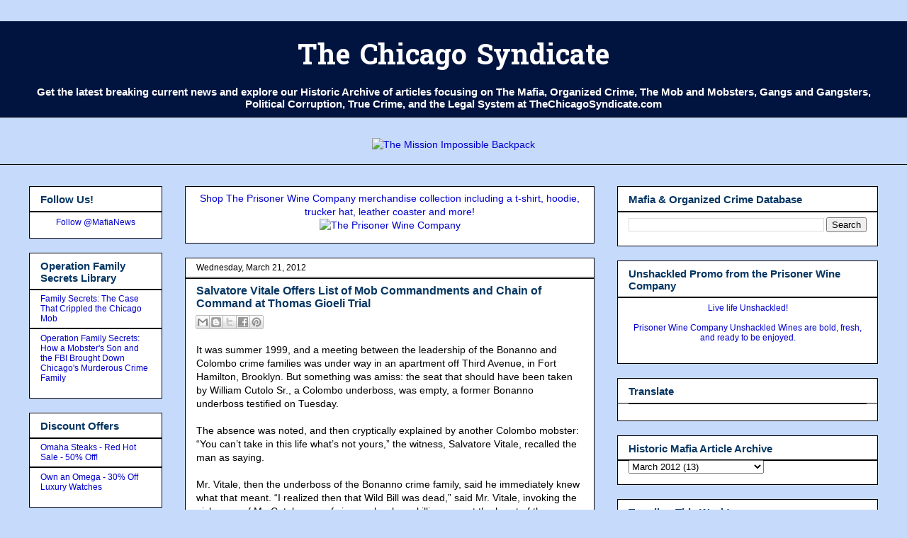

--- FILE ---
content_type: text/html; charset=UTF-8
request_url: https://www.thechicagosyndicate.com/2012/03/salvatore-vitale-offers-list-of-mob.html
body_size: 22415
content:
<!DOCTYPE html>
<html class='v2' dir='ltr' xmlns='http://www.w3.org/1999/xhtml' xmlns:b='http://www.google.com/2005/gml/b' xmlns:data='http://www.google.com/2005/gml/data' xmlns:expr='http://www.google.com/2005/gml/expr'>
<center>
</center>
<head>
<link href='https://www.blogger.com/static/v1/widgets/335934321-css_bundle_v2.css' rel='stylesheet' type='text/css'/>
<!-- Google tag (gtag.js) -->
<script async='async' src='https://www.googletagmanager.com/gtag/js?id=G-7WDHXSS98G'></script>
<script>
  window.dataLayer = window.dataLayer || [];
  function gtag(){dataLayer.push(arguments);}
  gtag('js', new Date());

  gtag('config', 'G-7WDHXSS98G');
</script>
<meta content='summary' name='twitter:card'/>
<meta content='4D23CD3A7DF1DAC23FB6C02582098CCF' name='msvalidate.01'/>
<meta content='width=device-width, initial-scale=1' name='viewport'/>
<meta content='IE=EmulateIE7' https-equiv='X-UA-Compatible'/>
<meta content='width=1100' name='viewport'/>
<meta content='Mafia, The Mob, Organized Crime, Crime Syndicates, Mobsters, Gangsters, Corruption, Clout, Current News and Historical Research Archive' name='description'/><meta content='Mafia, Organized Crime, Chicago Mob, Chicago Syndicate, Mobsters, Gangsters, Cosa Nostra, Gangs,' name='keywords'/><meta content='The Chicago Syndicate' name='author'/>
<meta content='text/html; charset=UTF-8' http-equiv='Content-Type'/>
<meta content='blogger' name='generator'/>
<link href='https://www.thechicagosyndicate.com/favicon.ico' rel='icon' type='image/x-icon'/>
<link href='https://www.thechicagosyndicate.com/2012/03/salvatore-vitale-offers-list-of-mob.html' rel='canonical'/>
<link rel="alternate" type="application/atom+xml" title="The Chicago Syndicate - Atom" href="https://www.thechicagosyndicate.com/feeds/posts/default" />
<link rel="alternate" type="application/rss+xml" title="The Chicago Syndicate - RSS" href="https://www.thechicagosyndicate.com/feeds/posts/default?alt=rss" />
<link rel="service.post" type="application/atom+xml" title="The Chicago Syndicate - Atom" href="https://www.blogger.com/feeds/12698349/posts/default" />

<link rel="alternate" type="application/atom+xml" title="The Chicago Syndicate - Atom" href="https://www.thechicagosyndicate.com/feeds/4360077404893098001/comments/default" />
<!--Can't find substitution for tag [blog.ieCssRetrofitLinks]-->
<meta content='https://www.thechicagosyndicate.com/2012/03/salvatore-vitale-offers-list-of-mob.html' property='og:url'/>
<meta content='Salvatore Vitale Offers List of Mob Commandments and Chain of Command at Thomas Gioeli Trial' property='og:title'/>
<meta content='Breaking News on Mafia, Organized Crime, Gangs, &amp; Political Corruption with Historic Research Archive of Mobsters, Gangsters, &amp; Crime Syndicates.' property='og:description'/>
<title>The Chicago Syndicate: Salvatore Vitale Offers List of Mob Commandments and Chain of Command at Thomas Gioeli Trial</title>
<script type='text/javascript'>

  var _gaq = _gaq || [];
  _gaq.push(['_setAccount', 'UA-734524-1']);
  _gaq.push(['_trackPageview']);

  (function() {
    var ga = document.createElement('script'); ga.type = 'text/javascript'; ga.async = true;
    ga.src = ('https:' == document.location.protocol ? 'https://ssl' : 'https://www') + '.google-analytics.com/ga.js';
    var s = document.getElementsByTagName('script')[0]; s.parentNode.insertBefore(ga, s);
  })();

</script>
<style type='text/css'>@font-face{font-family:'Hanuman';font-style:normal;font-weight:700;font-display:swap;src:url(//fonts.gstatic.com/s/hanuman/v24/VuJudNvD15HhpJJBYq31yFn72hxIv0v64CDgWdTYQezRj28xHg.woff2)format('woff2');unicode-range:U+1780-17FF,U+19E0-19FF,U+200C-200D,U+25CC;}@font-face{font-family:'Hanuman';font-style:normal;font-weight:700;font-display:swap;src:url(//fonts.gstatic.com/s/hanuman/v24/VuJudNvD15HhpJJBYq31yFn72hxIv0v64CDrWdTYQezRj28.woff2)format('woff2');unicode-range:U+0000-00FF,U+0131,U+0152-0153,U+02BB-02BC,U+02C6,U+02DA,U+02DC,U+0304,U+0308,U+0329,U+2000-206F,U+20AC,U+2122,U+2191,U+2193,U+2212,U+2215,U+FEFF,U+FFFD;}</style>
<style id='page-skin-1' type='text/css'><!--
/*
-----------------------------------------------
Blogger Template Style
Name:     Awesome Inc.
Designer: Tina Chen
URL:      tinachen.org
----------------------------------------------- */
/* Variable definitions
====================
<Variable name="keycolor" description="Main Color" type="color" default="#ffffff"/>
<Group description="Page" selector="body">
<Variable name="body.font" description="Font" type="font"
default="normal normal 13px Arial, Tahoma, Helvetica, FreeSans, sans-serif"/>
<Variable name="body.background.color" description="Background Color" type="color" default="#000000"/>
<Variable name="body.text.color" description="Text Color" type="color" default="#ffffff"/>
</Group>
<Group description="Links" selector=".main-inner">
<Variable name="link.color" description="Link Color" type="color" default="#888888"/>
<Variable name="link.visited.color" description="Visited Color" type="color" default="#444444"/>
<Variable name="link.hover.color" description="Hover Color" type="color" default="#cccccc"/>
</Group>
<Group description="Blog Title" selector=".header h1">
<Variable name="header.font" description="Title Font" type="font"
default="normal bold 40px Arial, Tahoma, Helvetica, FreeSans, sans-serif"/>
<Variable name="header.text.color" description="Title Color" type="color" default="#000000" />
<Variable name="header.background.color" description="Header Background" type="color" default="transparent" />
</Group>
<Group description="Blog Description" selector=".header .description">
<Variable name="description.font" description="Font" type="font"
default="normal normal 14px Arial, Tahoma, Helvetica, FreeSans, sans-serif"/>
<Variable name="description.text.color" description="Text Color" type="color"
default="#000000" />
</Group>
<Group description="Tabs Text" selector=".tabs-inner .widget li a">
<Variable name="tabs.font" description="Font" type="font"
default="normal bold 14px Arial, Tahoma, Helvetica, FreeSans, sans-serif"/>
<Variable name="tabs.text.color" description="Text Color" type="color" default="#000000"/>
<Variable name="tabs.selected.text.color" description="Selected Color" type="color" default="#000000"/>
</Group>
<Group description="Tabs Background" selector=".tabs-outer .PageList">
<Variable name="tabs.background.color" description="Background Color" type="color" default="#141414"/>
<Variable name="tabs.selected.background.color" description="Selected Color" type="color" default="#444444"/>
<Variable name="tabs.border.color" description="Border Color" type="color" default="#000000"/>
</Group>
<Group description="Date Header" selector=".main-inner .widget h2.date-header, .main-inner .widget h2.date-header span">
<Variable name="date.font" description="Font" type="font"
default="normal normal 14px Arial, Tahoma, Helvetica, FreeSans, sans-serif"/>
<Variable name="date.text.color" description="Text Color" type="color" default="#666666"/>
<Variable name="date.border.color" description="Border Color" type="color" default="#000000"/>
</Group>
<Group description="Post Title" selector="h3.post-title, h4, h3.post-title a">
<Variable name="post.title.font" description="Font" type="font"
default="normal bold 22px Arial, Tahoma, Helvetica, FreeSans, sans-serif"/>
<Variable name="post.title.text.color" description="Text Color" type="color" default="#000000"/>
</Group>
<Group description="Post Background" selector=".post">
<Variable name="post.background.color" description="Background Color" type="color" default="#ffffff" />
<Variable name="post.border.color" description="Border Color" type="color" default="#000000" />
<Variable name="post.border.bevel.color" description="Bevel Color" type="color" default="#000000"/>
</Group>
<Group description="Gadget Title" selector="h2">
<Variable name="widget.title.font" description="Font" type="font"
default="normal bold 14px Arial, Tahoma, Helvetica, FreeSans, sans-serif"/>
<Variable name="widget.title.text.color" description="Text Color" type="color" default="#000000"/>
</Group>
<Group description="Gadget Text" selector=".sidebar .widget">
<Variable name="widget.font" description="Font" type="font"
default="normal normal 14px Arial, Tahoma, Helvetica, FreeSans, sans-serif"/>
<Variable name="widget.text.color" description="Text Color" type="color" default="#000000"/>
<Variable name="widget.alternate.text.color" description="Alternate Color" type="color" default="#666666"/>
</Group>
<Group description="Gadget Links" selector=".sidebar .widget">
<Variable name="widget.link.color" description="Link Color" type="color" default="#0000cc"/>
<Variable name="widget.link.visited.color" description="Visited Color" type="color" default="#cc0000"/>
<Variable name="widget.link.hover.color" description="Hover Color" type="color" default="#0000ff"/>
</Group>
<Group description="Gadget Background" selector=".sidebar .widget">
<Variable name="widget.background.color" description="Background Color" type="color" default="#141414"/>
<Variable name="widget.border.color" description="Border Color" type="color" default="#222222"/>
<Variable name="widget.border.bevel.color" description="Bevel Color" type="color" default="#000000"/>
</Group>
<Group description="Sidebar Background" selector=".column-left-inner .column-right-inner">
<Variable name="widget.outer.background.color" description="Background Color" type="color" default="transparent" />
</Group>
<Group description="Images" selector=".main-inner">
<Variable name="image.background.color" description="Background Color" type="color" default="transparent"/>
<Variable name="image.border.color" description="Border Color" type="color" default="transparent"/>
</Group>
<Group description="Feed" selector=".blog-feeds">
<Variable name="feed.text.color" description="Text Color" type="color" default="#000000"/>
</Group>
<Group description="Feed Links" selector=".blog-feeds">
<Variable name="feed.link.color" description="Link Color" type="color" default="#0000cc"/>
<Variable name="feed.link.visited.color" description="Visited Color" type="color" default="#cc0000"/>
<Variable name="feed.link.hover.color" description="Hover Color" type="color" default="#0000ff"/>
</Group>
<Group description="Pager" selector=".blog-pager">
<Variable name="pager.background.color" description="Background Color" type="color" default="#ffffff" />
</Group>
<Group description="Footer" selector=".footer-outer">
<Variable name="footer.background.color" description="Background Color" type="color" default="#ffffff" />
<Variable name="footer.text.color" description="Text Color" type="color" default="#000000" />
</Group>
<Variable name="title.shadow.spread" description="Title Shadow" type="length" default="-1px" min="-1px" max="100px"/>
<Variable name="body.background" description="Body Background" type="background"
color="#C6DAFC"
default="$(color) none repeat scroll top left"/>
<Variable name="body.background.gradient.cap" description="Body Gradient Cap" type="url"
default="none"/>
<Variable name="body.background.size" description="Body Background Size" type="string" default="auto"/>
<Variable name="tabs.background.gradient" description="Tabs Background Gradient" type="url"
default="none"/>
<Variable name="header.background.gradient" description="Header Background Gradient" type="url" default="none" />
<Variable name="header.padding.top" description="Header Top Padding" type="length" default="22px" min="0" max="100px"/>
<Variable name="header.margin.top" description="Header Top Margin" type="length" default="0" min="0" max="100px"/>
<Variable name="header.margin.bottom" description="Header Bottom Margin" type="length" default="0" min="0" max="100px"/>
<Variable name="widget.padding.top" description="Widget Padding Top" type="length" default="8px" min="0" max="20px"/>
<Variable name="widget.padding.side" description="Widget Padding Side" type="length" default="15px" min="0" max="100px"/>
<Variable name="widget.outer.margin.top" description="Widget Top Margin" type="length" default="0" min="0" max="100px"/>
<Variable name="widget.outer.background.gradient" description="Gradient" type="url" default="none" />
<Variable name="widget.border.radius" description="Gadget Border Radius" type="length" default="0" min="0" max="100px"/>
<Variable name="outer.shadow.spread" description="Outer Shadow Size" type="length" default="0" min="0" max="100px"/>
<Variable name="date.header.border.radius.top" description="Date Header Border Radius Top" type="length" default="0" min="0" max="100px"/>
<Variable name="date.header.position" description="Date Header Position" type="length" default="15px" min="0" max="100px"/>
<Variable name="date.space" description="Date Space" type="length" default="30px" min="0" max="100px"/>
<Variable name="date.position" description="Date Float" type="string" default="static" />
<Variable name="date.padding.bottom" description="Date Padding Bottom" type="length" default="0" min="0" max="100px"/>
<Variable name="date.border.size" description="Date Border Size" type="length" default="0" min="0" max="10px"/>
<Variable name="date.background" description="Date Background" type="background" color="transparent"
default="$(color) none no-repeat scroll top left" />
<Variable name="date.first.border.radius.top" description="Date First top radius" type="length" default="0" min="0" max="100px"/>
<Variable name="date.last.space.bottom" description="Date Last Space Bottom" type="length"
default="20px" min="0" max="100px"/>
<Variable name="date.last.border.radius.bottom" description="Date Last bottom radius" type="length" default="0" min="0" max="100px"/>
<Variable name="post.first.padding.top" description="First Post Padding Top" type="length" default="0" min="0" max="100px"/>
<Variable name="image.shadow.spread" description="Image Shadow Size" type="length" default="0" min="0" max="100px"/>
<Variable name="image.border.radius" description="Image Border Radius" type="length" default="0" min="0" max="100px"/>
<Variable name="separator.outdent" description="Separator Outdent" type="length" default="15px" min="0" max="100px"/>
<Variable name="title.separator.border.size" description="Widget Title Border Size" type="length" default="1px" min="0" max="10px"/>
<Variable name="list.separator.border.size" description="List Separator Border Size" type="length" default="1px" min="0" max="10px"/>
<Variable name="shadow.spread" description="Shadow Size" type="length" default="0" min="0" max="100px"/>
<Variable name="startSide" description="Side where text starts in blog language" type="automatic" default="left"/>
<Variable name="endSide" description="Side where text ends in blog language" type="automatic" default="right"/>
<Variable name="date.side" description="Side where date header is placed" type="string" default="right"/>
<Variable name="pager.border.radius.top" description="Pager Border Top Radius" type="length" default="0" min="0" max="100px"/>
<Variable name="pager.space.top" description="Pager Top Space" type="length" default="1em" min="0" max="20em"/>
<Variable name="footer.background.gradient" description="Background Gradient" type="url" default="none" />
<Variable name="mobile.background.size" description="Mobile Background Size" type="string"
default="auto"/>
<Variable name="mobile.background.overlay" description="Mobile Background Overlay" type="string"
default="transparent none repeat scroll top left"/>
<Variable name="mobile.button.color" description="Mobile Button Color" type="color" default="#ffffff" />
*/
/* Content
----------------------------------------------- */
body {
font: normal normal 14px Arial, Tahoma, Helvetica, FreeSans, sans-serif;
color: #000000;
background: #C6DAFC none no-repeat scroll center center;
}
html body .content-outer {
min-width: 0;
max-width: 100%;
width: 100%;
}
a:link {
text-decoration: none;
color: #0000cc;
}
a:visited {
text-decoration: none;
color: #cc0000;
}
a:hover {
text-decoration: underline;
color: #0000ff;
}
.body-fauxcolumn-outer .cap-top {
position: absolute;
z-index: 1;
height: 276px;
width: 100%;
background: transparent none repeat-x scroll top left;
_background-image: none;
}
/* Columns
----------------------------------------------- */
.content-inner {
padding: 0;
}
.header-inner .section {
margin: 0 16px;
}
.tabs-inner .section {
margin: 0 16px;
}
.main-inner {
padding-top: 30px;
}
.main-inner .column-center-inner,
.main-inner .column-left-inner,
.main-inner .column-right-inner {
padding: 0 5px;
}
*+html body .main-inner .column-center-inner {
margin-top: -30px;
}
#layout .main-inner .column-center-inner {
margin-top: 0;
}
/* Header
----------------------------------------------- */
.header-outer {
margin: 0 0 0 0;
background: #01133f none repeat scroll 0 0;
}
.Header h1 {
font: normal bold 40px Hanuman;
color: #ffffff;
text-shadow: 0 0 -1px #000000;
}
.Header h1 a {
color: #ffffff;
}
.Header .description {
font: normal bold 15px Arial, Tahoma, Helvetica, FreeSans, sans-serif;
color: #ffffff;
}
.header-inner .Header .titlewrapper,
.header-inner .Header .descriptionwrapper {
padding-left: 0;
padding-right: 0;
margin-bottom: 0;
}
.header-inner .Header .titlewrapper {
padding-top: 22px;
}
/* Tabs
----------------------------------------------- */
.tabs-outer {
overflow: hidden;
position: relative;
background: rgba(0, 0, 0, 0) none repeat scroll 0 0;
}
#layout .tabs-outer {
overflow: visible;
}
.tabs-cap-top, .tabs-cap-bottom {
position: absolute;
width: 100%;
border-top: 1px solid #000000;
}
.tabs-cap-bottom {
bottom: 0;
}
.tabs-inner .widget li a {
display: inline-block;
margin: 0;
padding: .6em 1.5em;
font: normal bold 13px Arial, Tahoma, Helvetica, FreeSans, sans-serif;
color: #000000;
border-top: 1px solid #000000;
border-bottom: 1px solid #000000;
border-left: 1px solid #000000;
height: 16px;
line-height: 16px;
}
.tabs-inner .widget li:last-child a {
border-right: 1px solid #000000;
}
.tabs-inner .widget li.selected a, .tabs-inner .widget li a:hover {
background: #000000 none repeat-x scroll 0 -100px;
color: #000000;
}
/* Headings
----------------------------------------------- */
h2 {
font: normal bold 15px Arial, Tahoma, Helvetica, FreeSans, sans-serif;
color: #073763;
}
/* Widgets
----------------------------------------------- */
.main-inner .section {
margin: 0 27px;
padding: 0;
}
.main-inner .column-left-outer,
.main-inner .column-right-outer {
margin-top: 0;
}
#layout .main-inner .column-left-outer,
#layout .main-inner .column-right-outer {
margin-top: 0;
}
.main-inner .column-left-inner,
.main-inner .column-right-inner {
background: transparent none repeat 0 0;
-moz-box-shadow: 0 0 0 rgba(0, 0, 0, .2);
-webkit-box-shadow: 0 0 0 rgba(0, 0, 0, .2);
-goog-ms-box-shadow: 0 0 0 rgba(0, 0, 0, .2);
box-shadow: 0 0 0 rgba(0, 0, 0, .2);
-moz-border-radius: 0;
-webkit-border-radius: 0;
-goog-ms-border-radius: 0;
border-radius: 0;
}
#layout .main-inner .column-left-inner,
#layout .main-inner .column-right-inner {
margin-top: 0;
}
.sidebar .widget {
font: normal normal 12px Arial, Tahoma, Helvetica, FreeSans, sans-serif;
color: #000000;
}
.sidebar .widget a:link {
color: #0000cc;
}
.sidebar .widget a:visited {
color: #cc0000;
}
.sidebar .widget a:hover {
color: #0000ff;
}
.sidebar .widget h2 {
text-shadow: 0 0 -1px #000000;
}
.main-inner .widget {
background-color: #ffffff;
border: 1px solid #000000;
padding: 0 15px 15px;
margin: 20px -16px;
-moz-box-shadow: 0 0 0 rgba(0, 0, 0, .2);
-webkit-box-shadow: 0 0 0 rgba(0, 0, 0, .2);
-goog-ms-box-shadow: 0 0 0 rgba(0, 0, 0, .2);
box-shadow: 0 0 0 rgba(0, 0, 0, .2);
-moz-border-radius: 0;
-webkit-border-radius: 0;
-goog-ms-border-radius: 0;
border-radius: 0;
}
.main-inner .widget h2 {
margin: 0 -15px;
padding: .6em 15px .5em;
border-bottom: 1px solid #000000;
}
.footer-inner .widget h2 {
padding: 0 0 .4em;
border-bottom: 1px solid #000000;
}
.main-inner .widget h2 + div, .footer-inner .widget h2 + div {
border-top: 1px solid #000000;
padding-top: 8px;
}
.main-inner .widget .widget-content {
margin: 0 -15px;
padding: 7px 15px 0;
}
.main-inner .widget ul, .main-inner .widget #ArchiveList ul.flat {
margin: -8px -15px 0;
padding: 0;
list-style: none;
}
.main-inner .widget #ArchiveList {
margin: -8px 0 0;
}
.main-inner .widget ul li, .main-inner .widget #ArchiveList ul.flat li {
padding: .5em 15px;
text-indent: 0;
color: #666666;
border-top: 1px solid #000000;
border-bottom: 1px solid #000000;
}
.main-inner .widget #ArchiveList ul li {
padding-top: .25em;
padding-bottom: .25em;
}
.main-inner .widget ul li:first-child, .main-inner .widget #ArchiveList ul.flat li:first-child {
border-top: none;
}
.main-inner .widget ul li:last-child, .main-inner .widget #ArchiveList ul.flat li:last-child {
border-bottom: none;
}
.post-body {
position: relative;
}
.main-inner .widget .post-body ul {
padding: 0 2.5em;
margin: .5em 0;
list-style: disc;
}
.main-inner .widget .post-body ul li {
padding: 0.25em 0;
margin-bottom: .25em;
color: #000000;
border: none;
}
.footer-inner .widget ul {
padding: 0;
list-style: none;
}
.widget .zippy {
color: #666666;
}
/* Posts
----------------------------------------------- */
body .main-inner .Blog {
padding: 0;
margin-bottom: 1em;
background-color: transparent;
border: none;
-moz-box-shadow: 0 0 0 rgba(0, 0, 0, 0);
-webkit-box-shadow: 0 0 0 rgba(0, 0, 0, 0);
-goog-ms-box-shadow: 0 0 0 rgba(0, 0, 0, 0);
box-shadow: 0 0 0 rgba(0, 0, 0, 0);
}
.main-inner .section:last-child .Blog:last-child {
padding: 0;
margin-bottom: 1em;
}
.main-inner .widget h2.date-header {
margin: 0 -15px 1px;
padding: 0 0 0 0;
font: normal normal 12px Arial, Tahoma, Helvetica, FreeSans, sans-serif;
color: #000000;
background: transparent none no-repeat scroll top left;
border-top: 0 solid transparent;
border-bottom: 1px solid #000000;
-moz-border-radius-topleft: 0;
-moz-border-radius-topright: 0;
-webkit-border-top-left-radius: 0;
-webkit-border-top-right-radius: 0;
border-top-left-radius: 0;
border-top-right-radius: 0;
position: static;
bottom: 100%;
right: 15px;
text-shadow: 0 0 -1px #000000;
}
.main-inner .widget h2.date-header span {
font: normal normal 12px Arial, Tahoma, Helvetica, FreeSans, sans-serif;
display: block;
padding: .5em 15px;
border-left: 0 solid transparent;
border-right: 0 solid transparent;
}
.date-outer {
position: relative;
margin: 30px 0 20px;
padding: 0 15px;
background-color: #ffffff;
border: 1px solid #000000;
-moz-box-shadow: 0 0 0 rgba(0, 0, 0, .2);
-webkit-box-shadow: 0 0 0 rgba(0, 0, 0, .2);
-goog-ms-box-shadow: 0 0 0 rgba(0, 0, 0, .2);
box-shadow: 0 0 0 rgba(0, 0, 0, .2);
-moz-border-radius: 0;
-webkit-border-radius: 0;
-goog-ms-border-radius: 0;
border-radius: 0;
}
.date-outer:first-child {
margin-top: 0;
}
.date-outer:last-child {
margin-bottom: 20px;
-moz-border-radius-bottomleft: 0;
-moz-border-radius-bottomright: 0;
-webkit-border-bottom-left-radius: 0;
-webkit-border-bottom-right-radius: 0;
-goog-ms-border-bottom-left-radius: 0;
-goog-ms-border-bottom-right-radius: 0;
border-bottom-left-radius: 0;
border-bottom-right-radius: 0;
}
.date-posts {
margin: 0 -15px;
padding: 0 15px;
clear: both;
}
.post-outer, .inline-ad {
border-top: 1px solid #FFFFFF;
margin: 0 -15px;
padding: 15px 15px;
}
.post-outer {
padding-bottom: 10px;
}
.post-outer:first-child {
padding-top: 0;
border-top: none;
}
.post-outer:last-child, .inline-ad:last-child {
border-bottom: none;
}
.post-body {
position: relative;
}
.post-body img {
padding: 8px;
background: transparent;
border: 1px solid transparent;
-moz-box-shadow: 0 0 0 rgba(0, 0, 0, .2);
-webkit-box-shadow: 0 0 0 rgba(0, 0, 0, .2);
box-shadow: 0 0 0 rgba(0, 0, 0, .2);
-moz-border-radius: 0;
-webkit-border-radius: 0;
border-radius: 0;
}
h3.post-title, h4 {
font: normal bold 16px Arial, Tahoma, Helvetica, FreeSans, sans-serif;
color: #073763;
}
h3.post-title a {
font: normal bold 16px Arial, Tahoma, Helvetica, FreeSans, sans-serif;
color: #073763;
}
h3.post-title a:hover {
color: #0000ff;
text-decoration: underline;
}
.post-header {
margin: 0 0 1em;
}
.post-body {
line-height: 1.4;
}
.post-outer h2 {
color: #000000;
}
.post-footer {
margin: 1.5em 0 0;
}
#blog-pager {
padding: 15px;
font-size: 120%;
background-color: #ffffff;
border: 1px solid #000000;
-moz-box-shadow: 0 0 0 rgba(0, 0, 0, .2);
-webkit-box-shadow: 0 0 0 rgba(0, 0, 0, .2);
-goog-ms-box-shadow: 0 0 0 rgba(0, 0, 0, .2);
box-shadow: 0 0 0 rgba(0, 0, 0, .2);
-moz-border-radius: 0;
-webkit-border-radius: 0;
-goog-ms-border-radius: 0;
border-radius: 0;
-moz-border-radius-topleft: 0;
-moz-border-radius-topright: 0;
-webkit-border-top-left-radius: 0;
-webkit-border-top-right-radius: 0;
-goog-ms-border-top-left-radius: 0;
-goog-ms-border-top-right-radius: 0;
border-top-left-radius: 0;
border-top-right-radius-topright: 0;
margin-top: 1em;
}
.blog-feeds, .post-feeds {
margin: 1em 0;
text-align: center;
color: #ffffff;
}
.blog-feeds a, .post-feeds a {
color: #0000ff;
}
.blog-feeds a:visited, .post-feeds a:visited {
color: #666666;
}
.blog-feeds a:hover, .post-feeds a:hover {
color: #ff0000;
}
.post-outer .comments {
margin-top: 2em;
}
/* Comments
----------------------------------------------- */
.comments .comments-content .icon.blog-author {
background-repeat: no-repeat;
background-image: url([data-uri]);
}
.comments .comments-content .loadmore a {
border-top: 1px solid #000000;
border-bottom: 1px solid #000000;
}
.comments .continue {
border-top: 2px solid #000000;
}
/* Footer
----------------------------------------------- */
.footer-outer {
margin: -0 0 -1px;
padding: 0 0 0;
color: #000000;
overflow: hidden;
}
.footer-fauxborder-left {
border-top: 1px solid #000000;
background: transparent none repeat scroll 0 0;
-moz-box-shadow: 0 0 0 rgba(0, 0, 0, .2);
-webkit-box-shadow: 0 0 0 rgba(0, 0, 0, .2);
-goog-ms-box-shadow: 0 0 0 rgba(0, 0, 0, .2);
box-shadow: 0 0 0 rgba(0, 0, 0, .2);
margin: 0 -0;
}
/* Mobile
----------------------------------------------- */
body.mobile {
background-size: auto;
}
.mobile .body-fauxcolumn-outer {
background: transparent none repeat scroll top left;
}
*+html body.mobile .main-inner .column-center-inner {
margin-top: 0;
}
.mobile .main-inner .widget {
padding: 0 0 15px;
}
.mobile .main-inner .widget h2 + div,
.mobile .footer-inner .widget h2 + div {
border-top: none;
padding-top: 0;
}
.mobile .footer-inner .widget h2 {
padding: 0.5em 0;
border-bottom: none;
}
.mobile .main-inner .widget .widget-content {
margin: 0;
padding: 7px 0 0;
}
.mobile .main-inner .widget ul,
.mobile .main-inner .widget #ArchiveList ul.flat {
margin: 0 -15px 0;
}
.mobile .main-inner .widget h2.date-header {
right: 0;
}
.mobile .date-header span {
padding: 0.4em 0;
}
.mobile .date-outer:first-child {
margin-bottom: 0;
border: 1px solid #000000;
-moz-border-radius-topleft: 0;
-moz-border-radius-topright: 0;
-webkit-border-top-left-radius: 0;
-webkit-border-top-right-radius: 0;
-goog-ms-border-top-left-radius: 0;
-goog-ms-border-top-right-radius: 0;
border-top-left-radius: 0;
border-top-right-radius: 0;
}
.mobile .date-outer {
border-color: #000000;
border-width: 0 1px 1px;
}
.mobile .date-outer:last-child {
margin-bottom: 0;
}
.mobile .main-inner {
padding: 0;
}
.mobile .header-inner .section {
margin: 0;
}
.mobile .post-outer, .mobile .inline-ad {
padding: 5px 0;
}
.mobile .tabs-inner .section {
margin: 0 10px;
}
.mobile .main-inner .widget h2 {
margin: 0;
padding: 0;
}
.mobile .main-inner .widget h2.date-header span {
padding: 0;
}
.mobile .main-inner .widget .widget-content {
margin: 0;
padding: 7px 0 0;
}
.mobile #blog-pager {
border: 1px solid transparent;
background: transparent none repeat scroll 0 0;
}
.mobile .main-inner .column-left-inner,
.mobile .main-inner .column-right-inner {
background: transparent none repeat 0 0;
-moz-box-shadow: none;
-webkit-box-shadow: none;
-goog-ms-box-shadow: none;
box-shadow: none;
}
.mobile .date-posts {
margin: 0;
padding: 0;
}
.mobile .footer-fauxborder-left {
margin: 0;
border-top: inherit;
}
.mobile .main-inner .section:last-child .Blog:last-child {
margin-bottom: 0;
}
.mobile-index-contents {
color: #000000;
}
.mobile .mobile-link-button {
background: #0000cc none repeat scroll 0 0;
}
.mobile-link-button a:link, .mobile-link-button a:visited {
color: #ffffff;
}
.mobile .tabs-inner .PageList .widget-content {
background: transparent;
border-top: 1px solid;
border-color: #000000;
color: #000000;
}
.mobile .tabs-inner .PageList .widget-content .pagelist-arrow {
border-left: 1px solid #000000;
}

--></style>
<style id='template-skin-1' type='text/css'><!--
body {
min-width: 1230px;
}
.content-outer, .content-fauxcolumn-outer, .region-inner {
min-width: 1230px;
max-width: 1230px;
_width: 1230px;
}
.main-inner .columns {
padding-left: 220px;
padding-right: 400px;
}
.main-inner .fauxcolumn-center-outer {
left: 220px;
right: 400px;
/* IE6 does not respect left and right together */
_width: expression(this.parentNode.offsetWidth -
parseInt("220px") -
parseInt("400px") + 'px');
}
.main-inner .fauxcolumn-left-outer {
width: 220px;
}
.main-inner .fauxcolumn-right-outer {
width: 400px;
}
.main-inner .column-left-outer {
width: 220px;
right: 100%;
margin-left: -220px;
}
.main-inner .column-right-outer {
width: 400px;
margin-right: -400px;
}
#layout {
min-width: 0;
}
#layout .content-outer {
min-width: 0;
width: 800px;
}
#layout .region-inner {
min-width: 0;
width: auto;
}
--></style>
<link href='https://www.blogger.com/dyn-css/authorization.css?targetBlogID=12698349&amp;zx=bb8c9f0f-836b-40a0-be52-07e75d4d4b90' media='none' onload='if(media!=&#39;all&#39;)media=&#39;all&#39;' rel='stylesheet'/><noscript><link href='https://www.blogger.com/dyn-css/authorization.css?targetBlogID=12698349&amp;zx=bb8c9f0f-836b-40a0-be52-07e75d4d4b90' rel='stylesheet'/></noscript>
<meta name='google-adsense-platform-account' content='ca-host-pub-1556223355139109'/>
<meta name='google-adsense-platform-domain' content='blogspot.com'/>

</head>
<center><ins class='epn-placement' data-config-id='5e84b8fa33062f139d85f9f1'></ins></center>
<body class='loading'>
<div class='navbar no-items section' id='navbar'>
</div>
<div class='body-fauxcolumns'>
<div class='fauxcolumn-outer body-fauxcolumn-outer'>
<div class='cap-top'>
<div class='cap-left'></div>
<div class='cap-right'></div>
</div>
<div class='fauxborder-left'>
<div class='fauxborder-right'></div>
<div class='fauxcolumn-inner'>
</div>
</div>
<div class='cap-bottom'>
<div class='cap-left'></div>
<div class='cap-right'></div>
</div>
</div>
</div>
<div class='content'>
<div class='content-fauxcolumns'>
<div class='fauxcolumn-outer content-fauxcolumn-outer'>
<div class='cap-top'>
<div class='cap-left'></div>
<div class='cap-right'></div>
</div>
<div class='fauxborder-left'>
<div class='fauxborder-right'></div>
<div class='fauxcolumn-inner'>
</div>
</div>
<div class='cap-bottom'>
<div class='cap-left'></div>
<div class='cap-right'></div>
</div>
</div>
</div>
<div class='content-outer'>
<div class='content-cap-top cap-top'>
<div class='cap-left'></div>
<div class='cap-right'></div>
</div>
<div class='fauxborder-left content-fauxborder-left'>
<div class='fauxborder-right content-fauxborder-right'></div>
<div class='content-inner'>
<center>
<header>
<div class='header-outer'>
<div class='header-cap-top cap-top'>
<div class='cap-left'></div>
<div class='cap-right'></div>
</div>
<div class='fauxborder-left header-fauxborder-left'>
<div class='fauxborder-right header-fauxborder-right'></div>
<div class='region-inner header-inner'>
<div class='header section' id='header'><div class='widget Header' data-version='1' id='Header1'>
<div id='header-inner'>
<div class='titlewrapper'>
<h1 class='title'>
<a href='https://www.thechicagosyndicate.com/'>
The Chicago Syndicate
</a>
</h1>
</div>
<div class='descriptionwrapper'>
<p class='description'><span>Get the latest breaking current news and explore our Historic Archive of articles focusing on The Mafia, Organized Crime, The Mob and Mobsters, Gangs and Gangsters, Political Corruption, True Crime, and the Legal System at TheChicagoSyndicate.com</span></p>
</div>
</div>
</div></div>
</div>
</div>
<div class='header-cap-bottom cap-bottom'>
<div class='cap-left'></div>
<div class='cap-right'></div>
</div>
</div>
</header>
</center>
<div class='tabs-outer'>
<div class='tabs-cap-top cap-top'>
<div class='cap-left'></div>
<div class='cap-right'></div>
</div>
<div class='fauxborder-left tabs-fauxborder-left'>
<div class='fauxborder-right tabs-fauxborder-right'></div>
<div class='region-inner tabs-inner'>
<div class='tabs no-items section' id='crosscol'></div>
<div class='tabs section' id='crosscol-overflow'><div class='widget HTML' data-version='1' id='HTML13'>
<div class='widget-content'>
<center>
<a target="_blank" href="https://click.linksynergy.com/fs-bin/click?id=E7AZKogHHQg&offerid=891089.222&bids=891089.222&subid=0&type=4"><img border="0" alt="The Mission Impossible Backpack" src="https://ad.linksynergy.com/fs-bin/show?id=E7AZKogHHQg&amp;offerid=891089.222&amp;bids=891089.222&amp;subid=0&amp;type=4&amp;gridnum=16" /></a>
</center>
<br />
<center>
<input type="hidden" name="IL_IN_TAG" value="1"/>
</center>
</div>
<div class='clear'></div>
</div></div>
</div>
</div>
<div class='tabs-cap-bottom cap-bottom'>
<div class='cap-left'></div>
<div class='cap-right'></div>
</div>
</div>
<div class='main-outer'>
<div class='main-cap-top cap-top'>
<div class='cap-left'></div>
<div class='cap-right'></div>
</div>
<div class='fauxborder-left main-fauxborder-left'>
<div class='fauxborder-right main-fauxborder-right'></div>
<div class='region-inner main-inner'>
<div class='columns fauxcolumns'>
<div class='fauxcolumn-outer fauxcolumn-center-outer'>
<div class='cap-top'>
<div class='cap-left'></div>
<div class='cap-right'></div>
</div>
<div class='fauxborder-left'>
<div class='fauxborder-right'></div>
<div class='fauxcolumn-inner'>
</div>
</div>
<div class='cap-bottom'>
<div class='cap-left'></div>
<div class='cap-right'></div>
</div>
</div>
<div class='fauxcolumn-outer fauxcolumn-left-outer'>
<div class='cap-top'>
<div class='cap-left'></div>
<div class='cap-right'></div>
</div>
<div class='fauxborder-left'>
<div class='fauxborder-right'></div>
<div class='fauxcolumn-inner'>
</div>
</div>
<div class='cap-bottom'>
<div class='cap-left'></div>
<div class='cap-right'></div>
</div>
</div>
<div class='fauxcolumn-outer fauxcolumn-right-outer'>
<div class='cap-top'>
<div class='cap-left'></div>
<div class='cap-right'></div>
</div>
<div class='fauxborder-left'>
<div class='fauxborder-right'></div>
<div class='fauxcolumn-inner'>
</div>
</div>
<div class='cap-bottom'>
<div class='cap-left'></div>
<div class='cap-right'></div>
</div>
</div>
<!-- corrects IE6 width calculation -->
<div class='columns-inner'>
<div class='column-center-outer'>
<div class='column-center-inner'>
<div class='main section' id='main'><div class='widget HTML' data-version='1' id='HTML9'>
<div class='widget-content'>
<center>
<a href="https://click.linksynergy.com/fs-bin/click?id=E7AZKogHHQg&offerid=1211652.40&type=3&subid=0">Shop The Prisoner Wine Company merchandise collection including a t-shirt, hoodie, trucker hat, leather coaster and more!</a><img border="0" width="1" alt="" height="1" src="https://ad.linksynergy.com/fs-bin/show?id=E7AZKogHHQg&amp;bids=1211652.40&amp;type=3&amp;subid=0" />
</center>
<center>
<a href="https://click.linksynergy.com/fs-bin/click?id=E7AZKogHHQg&offerid=1211652.3&subid=0&type=4"><img border="0" alt="The Prisoner Wine Company" src="https://ad.linksynergy.com/fs-bin/show?id=E7AZKogHHQg&amp;bids=1211652.3&amp;subid=0&amp;type=4&amp;gridnum=5" /></a>
</center>
</div>
<div class='clear'></div>
</div><div class='widget Blog' data-version='1' id='Blog1'>
<div class='blog-posts hfeed'>

          <div class="date-outer">
        
<h2 class='date-header'><span>Wednesday, March 21, 2012</span></h2>

          <div class="date-posts">
        
<div class='post-outer'>
<div class='post hentry' itemprop='blogPost' itemscope='itemscope' itemtype='https://schema.org/BlogPosting'>
<a name='4360077404893098001'></a>
<h3 class='post-title entry-title' itemprop='name'>
Salvatore Vitale Offers List of Mob Commandments and Chain of Command at Thomas Gioeli Trial
</h3>
<div class='post-header'>
<div class='post-header-line-1'><div class='post-share-buttons goog-inline-block'>
<a class='goog-inline-block share-button sb-email' href='https://www.blogger.com/share-post.g?blogID=12698349&postID=4360077404893098001&target=email' target='_blank' title='Email This'><span class='share-button-link-text'>Email This</span></a><a class='goog-inline-block share-button sb-blog' href='https://www.blogger.com/share-post.g?blogID=12698349&postID=4360077404893098001&target=blog' onclick='window.open(this.href, "_blank", "height=270,width=475"); return false;' target='_blank' title='BlogThis!'><span class='share-button-link-text'>BlogThis!</span></a><a class='goog-inline-block share-button sb-twitter' href='https://www.blogger.com/share-post.g?blogID=12698349&postID=4360077404893098001&target=twitter' target='_blank' title='Share to X'><span class='share-button-link-text'>Share to X</span></a><a class='goog-inline-block share-button sb-facebook' href='https://www.blogger.com/share-post.g?blogID=12698349&postID=4360077404893098001&target=facebook' onclick='window.open(this.href, "_blank", "height=430,width=640"); return false;' target='_blank' title='Share to Facebook'><span class='share-button-link-text'>Share to Facebook</span></a><a class='goog-inline-block share-button sb-pinterest' href='https://www.blogger.com/share-post.g?blogID=12698349&postID=4360077404893098001&target=pinterest' target='_blank' title='Share to Pinterest'><span class='share-button-link-text'>Share to Pinterest</span></a>
</div>
</div>
</div>
<div class='post-body entry-content' id='post-body-4360077404893098001' itemprop='description articleBody'>
It was summer 1999, and a meeting between the leadership of the Bonanno and Colombo crime families was under way in an apartment off Third Avenue, in Fort Hamilton, Brooklyn. But something was amiss: the seat that should have been taken by William Cutolo Sr., a Colombo underboss, was empty, a former Bonanno underboss testified on Tuesday.<br />
<br />
The absence was noted, and then cryptically explained by another Colombo mobster: &#8220;You can&#8217;t take in this life what&#8217;s not yours,&#8221; the witness, Salvatore Vitale, recalled the man as saying.<br />
<br />
Mr. Vitale, then the underboss of the Bonanno crime family, said he immediately knew what that meant. &#8220;I realized then that Wild Bill was dead,&#8221; said Mr. Vitale, invoking the nickname of Mr. Cutolo, one of six people whose killings are at the heart of the prosecution of Thomas Gioeli, who prosecutors believe is a former acting boss of the Colombo crime family, and Dino Saracino, who they allege was one of his hit men. The trial of the two men, charged with murder and racketeering, began on Monday.<br />
<br />
Mr. Vitale, once known as Good Looking Sal, is admittedly no innocent bystander, nor is he a stranger to the witness stand. Following his arrest in 2003, he quickly began working with the authorities, and his testimony on Tuesday was the seventh time he had taken the stand in Federal District Court in Brooklyn on behalf of the government.<br />
<br />
Currently under witness protection, Mr. Vitale has been credited by prosecutors with identifying more than 500 organized crime members and associates. Dozens of them, including Joseph C. Massino, a former Bonanno boss and Mr. Vitale&#8217;s brother-in-law, have been imprisoned as a result.<br />
<br />
Most of Mr. Vitale&#8217;s testimony, under questioning by Christina M. Posa, an assistant United States attorney, amounted to a colorful primer on mob life, as he spoke casually of his nearly 30-year association with the Bonanno family.<br />
<br />
At one point, Mr. Vitale was invited off the witness stand to outline the organizational structure of a typical crime family, presented on a large poster board as if it were a boardroom breakdown of a white-collar company. But Mr. Vitale spoke of a criminal hierarchy: the robberies, the loan-sharking, the &#8220;hijacking&#8221; of trucks carrying &#8220;tuna fish, lobster, clothes,&#8221; and the homicides.<br />
<br />
He offered what amounted to a list of commandments for anyone hoping to succeed and survive in organized crime. &#8220;The dos are, &#8216;Do what you&#8217;re told, and you&#8217;ll be fine,&#8217; &#8221; he said, underscoring the vital importance of the chain of command in the Bonanno and other crime families.<br />
<br />
The chain of command, he emphasized, was essential, especially when murder was involved. &#8220;We&#8217;re all supposed to be tough guys, we&#8217;re all supposed to be shooters,&#8221; he said. &#8220;But you have to get permission to do something like that.&#8221;<br />
<br />
Mr. Cutolo disappeared on May 26, 1999; Alphonse Persico, then the boss of the Colombo family, and John DeRoss have been convicted in the killing.<br />
<br />
In Mr. Vitale&#8217;s four hours on the stand, which included a cross-examination by Carl J. Herman, a lawyer for Mr. Gioeli, he only began to establish Mr. Gioeli&#8217;s connection to organized crime.<br />
<br />
Mr. Vitale told the court that he had first met Mr. Gioeli, also known as Tommy Shots, when Joel Cacace Sr. &#8212; whom prosecutors have called a consigliere, or top mob adviser in the Colombo family &#8212; said he wanted Mr. Gioeli to act as a go-between.<br />
<br />
&#8220;Joe Waverly,&#8221; Mr. Vitale said, using a nickname for Mr. Cacace, &#8220;had a lot of heat on him &#8212; the F.B.I. was all over him,&#8221; so he wanted Mr. Gioeli to, in a sense, be his public face.<br />
<br />
Several meetings between Mr. Vitale and Mr. Gioeli followed. At some of those meetings, in the mid-1990s, Mr. Vitale said, Mr. Gioeli requested the Bonanno family&#8217;s approval, as was customary, of new members the Colombo family was considering. But at the time, the Colombo family&#8217;s internal struggle had been raging, and a commission of the top leadership from New York&#8217;s main crime families had to halt the Colombo family&#8217;s growth.<br />
<br />
&#8220;When it&#8217;s all over the news, all over the newspapers,&#8221; Mr. Vitale said of the Colombo power struggle, &#8220;it&#8217;s bad for business.&#8221;<br />
<br />
Thanks to <a href="http://www.nytimes.com/2012/03/21/nyregion/salvatore-vitale-ex-underboss-testifies-at-murder-trial.html?partner=rssnyt&amp;emc=rss">Noah Rosenberg</a>
<div style='clear: both;'></div>
</div>
<div class='post-footer'>
<div class='post-footer-line post-footer-line-1'><span class='post-timestamp'>
</span>
<span class='post-icons'>
</span>
</div>
<div class='post-footer-line post-footer-line-2'><span class='reaction-buttons'>
</span>
</div>
<div class='post-footer-line post-footer-line-3'><span class='post-labels'>
Related Headlines
<a href='https://www.thechicagosyndicate.com/search/label/Alphonse%20Persico' rel='tag'>Alphonse Persico</a>,
<a href='https://www.thechicagosyndicate.com/search/label/Dino%20Saracino' rel='tag'>Dino Saracino</a>,
<a href='https://www.thechicagosyndicate.com/search/label/Joel%20Cacace' rel='tag'>Joel Cacace</a>,
<a href='https://www.thechicagosyndicate.com/search/label/Joseph%20Massino' rel='tag'>Joseph Massino</a>,
<a href='https://www.thechicagosyndicate.com/search/label/Salvatore%20Vitale' rel='tag'>Salvatore Vitale</a>,
<a href='https://www.thechicagosyndicate.com/search/label/Thomas%20Gioeli' rel='tag'>Thomas Gioeli</a>,
<a href='https://www.thechicagosyndicate.com/search/label/William%20Cutolo' rel='tag'>William Cutolo</a>
</span>
<span class='post-comment-link'>
</span>
</div>
</div>
</div>
<div class='comments' id='comments'>
<a name='comments'></a>
<h4>No comments:</h4>
<div id='Blog1_comments-block-wrapper'>
<dl class='avatar-comment-indent' id='comments-block'>
</dl>
</div>
<p class='comment-footer'>
<div class='comment-form'>
<a name='comment-form'></a>
<h4 id='comment-post-message'>Post a Comment</h4>
<p>
</p>
<a href='https://www.blogger.com/comment/frame/12698349?po=4360077404893098001&hl=en&saa=85391&origin=https://www.thechicagosyndicate.com' id='comment-editor-src'></a>
<iframe allowtransparency='true' class='blogger-iframe-colorize blogger-comment-from-post' frameborder='0' height='410px' id='comment-editor' name='comment-editor' src='' width='100%'></iframe>
<script src='https://www.blogger.com/static/v1/jsbin/2830521187-comment_from_post_iframe.js' type='text/javascript'></script>
<script type='text/javascript'>
      BLOG_CMT_createIframe('https://www.blogger.com/rpc_relay.html');
    </script>
</div>
</p>
</div>
</div>

        </div></div>
      
</div>
<div class='blog-pager' id='blog-pager'>
<span id='blog-pager-newer-link'>
<a class='blog-pager-newer-link' href='https://www.thechicagosyndicate.com/2012/03/catherine-greigs-assets-sought-by-feds.html' id='Blog1_blog-pager-newer-link' title='Newer Post'>Newer Post</a>
</span>
<span id='blog-pager-older-link'>
<a class='blog-pager-older-link' href='https://www.thechicagosyndicate.com/2012/03/thomas-gioeli-reputed-former-acting.html' id='Blog1_blog-pager-older-link' title='Older Post'>Older Post</a>
</span>
<a class='home-link' href='https://www.thechicagosyndicate.com/'>Home</a>
</div>
<div class='clear'></div>
<div class='post-feeds'>
<div class='feed-links'>
Subscribe to:
<a class='feed-link' href='https://www.thechicagosyndicate.com/feeds/4360077404893098001/comments/default' target='_blank' type='application/atom+xml'>Post Comments (Atom)</a>
</div>
</div>
</div><div class='widget HTML' data-version='1' id='HTML1'>
<h2 class='title'>The Prisoner Wine Company Corkscrew with Leather Pouch</h2>
<div class='widget-content'>
<center>
<a href="https://click.linksynergy.com/link?id=E7AZKogHHQg&offerid=1211652.499508166917265768797987&type=2&murl=https%3a%2f%2ftheprisonerwinecompany.com%2fproducts%2fcorkscrew%3fvariant%3d43098146504863"><img border="0" src="https://cdn.shopify.com/s/files/1/0415/7908/5983/files/TPWC_Web_2304_Thumbnail-PrisonerCorkscrew_f9bb5376-c92b-4cfd-868f-7850a2b7fbcf.png?v=1682982446" /></a><img border="0" width="1" height="1" src="https://ad.linksynergy.com/fs-bin/show?id=E7AZKogHHQg&amp;bids=1211652.499508166917265768797987&amp;type=2&amp;subid=0" />
</center>
<br />
<center>
<a href="https://click.linksynergy.com/link?id=E7AZKogHHQg&offerid=1211652.499508166917265768797987&type=2&murl=https%3a%2f%2ftheprisonerwinecompany.com%2fproducts%2fcorkscrew%3fvariant%3d43098146504863">The Prisoner Corkscrew with Leather Pouch</a><img border="0" width="1" height="1" src="https://ad.linksynergy.com/fs-bin/show?id=E7AZKogHHQg&amp;bids=1211652.499508166917265768797987&amp;type=2&amp;subid=0" />
</center>
<br />
</div>
<div class='clear'></div>
</div><div class='widget PopularPosts' data-version='1' id='PopularPosts3'>
<h2>Best of the Month!</h2>
<div class='widget-content popular-posts'>
<ul>
<li>
<a href='https://www.thechicagosyndicate.com/2009/02/mafia-wars-move-to-iphone-world.html'>Mafia Wars Move to the iPhone World</a>
</li>
<li>
<a href='https://www.thechicagosyndicate.com/2006/03/chicago-syndicate-aka-outfit_09.html'>The Chicago Syndicate AKA "The Outfit"</a>
</li>
<li>
<a href='https://www.thechicagosyndicate.com/2007/09/chicago-mob-infamous-locations-map.html'>Chicago Mob Infamous Locations Map</a>
</li>
<li>
<a href='https://www.thechicagosyndicate.com/2007/10/mob-hit-on-rudy-giulani-discussed.html'>Mob Hit on Rudy Giuilani Discussed</a>
</li>
<li>
<a href='https://www.thechicagosyndicate.com/2006/05/mob-murder-suggests-link-to.html'>Mob Murder Suggests Link to International Drug Ring</a>
</li>
<li>
<a href='https://www.thechicagosyndicate.com/2008/12/tokyo-joe-man-who-brought-down-chicago.html'>Tokyo Joe: The Man Who Brought Down the Chicago Mob (Mafia o Utta Otoko)</a>
</li>
<li>
<a href='https://www.thechicagosyndicate.com/2010/10/mafia-princess-challenges-coco-giancana.html'>Mafia Princess Challenges Coco Giancana to Take a DNA Test to Prove She's Granddaughter of Sam Giancana</a>
</li>
<li>
<a href='https://www.thechicagosyndicate.com/2008/09/mob-boss-dies.html'>Mob Boss Dies</a>
</li>
<li>
<a href='https://www.thechicagosyndicate.com/2002/08/century-of-chicago-mob-bosses.html'>A Century of Chicago Mob Bosses</a>
</li>
<li>
<a href='https://www.thechicagosyndicate.com/2019/10/41-top-mobster-nicknames.html'>Top Mobster Nicknames</a>
</li>
</ul>
<div class='clear'></div>
</div>
</div><div class='widget LinkList' data-version='1' id='LinkList8'>
<h2>John Gotti's Neighborhood</h2>
<div class='widget-content'>
<ul>
<li><a href='https://amzn.to/3S8osiI'>Gotti: Rise and Fall</a></li>
</ul>
<div class='clear'></div>
</div>
</div><div class='widget Feed' data-version='1' id='Feed1'>
<h2>Flash Mafia Book Sales!</h2>
<div class='widget-content' id='Feed1_feedItemListDisplay'>
<span style='filter: alpha(25); opacity: 0.25;'>
<a href='https://rest.ebay.com/epn/v1/find/item.rss?keyword=(Mafia%2CMobster%2CGangster%2COrganized+Crime%2CLa+Cosa+Nostra)&categoryId1=378&sortOrder=PricePlusShippingLowest&programid=1&campaignid=5337597944&toolid=10039&listingType1=All&lgeo=1&descriptionSearch=true&feedType=rss'>Loading...</a>
</span>
</div>
<div class='clear'></div>
</div><div class='widget LinkList' data-version='1' id='LinkList7'>
<h2>Al Capone's Vault</h2>
<div class='widget-content'>
<ul>
<li><a href='https://amzn.to/3HsyYwg'>Al Capone: His Life, Legacy, and Legend</a></li>
<li><a href='https://amzn.to/3vHQWbH'>Al Capone's Beer Wars</a></li>
<li><a href='https://amzn.to/48FwCGw'>Uncle Al Capone - The Untold Story from Inside His Family</a></li>
</ul>
<div class='clear'></div>
</div>
</div><div class='widget HTML' data-version='1' id='HTML4'>
<div class='widget-content'>
<center>
<input type="hidden" name="IL_IN_TAG" value="1"/>
</center>
</div>
<div class='clear'></div>
</div></div>
</div>
</div>
<div class='column-left-outer'>
<div class='column-left-inner'>
<aside>
<div class='sidebar section' id='sidebar-left-1'><div class='widget HTML' data-version='1' id='HTML5'>
<h2 class='title'>Follow Us!</h2>
<div class='widget-content'>
<center>
<a href="https://twitter.com/MafiaNews" class="twitter-follow-button" data-show-count="false" data-size="large">Follow @MafiaNews</a>
<script>!function(d,s,id){var js,fjs=d.getElementsByTagName(s)[0];if(!d.getElementById(id)){js=d.createElement(s);js.id=id;js.src="//platform.twitter.com/widgets.js";fjs.parentNode.insertBefore(js,fjs);}}(document,"script","twitter-wjs");</script</center></script></center>
</div>
<div class='clear'></div>
</div><div class='widget LinkList' data-version='1' id='LinkList6'>
<h2>Operation Family Secrets Library</h2>
<div class='widget-content'>
<ul>
<li><a href='https://amzn.to/3vGjcvp'>Family Secrets: The Case That Crippled the Chicago Mob</a></li>
<li><a href='https://amzn.to/3tZdNij'>Operation Family Secrets: How a Mobster's Son and the FBI Brought Down Chicago's Murderous Crime Family</a></li>
</ul>
<div class='clear'></div>
</div>
</div><div class='widget LinkList' data-version='1' id='LinkList5'>
<h2>Discount Offers</h2>
<div class='widget-content'>
<ul>
<li><a href='https://ad.linksynergy.com/fs-bin/show?id=E7AZKogHHQg&bids=704199.10003073&type=3&subid=0'>Omaha Steaks - Red Hot Sale - 50% Off!</a></li>
<li><a href='https://www.ebay.com/e/fashion/bo7-omega-021720?mkcid=1&mkrid=711-53200-19255-0&siteid=0&campid=5338687744&toolid=20014&customid=&mkevt=1'>Own an Omega - 30% Off Luxury Watches</a></li>
</ul>
<div class='clear'></div>
</div>
</div><div class='widget LinkList' data-version='1' id='LinkList1'>
<h2>Family Secrets Trial</h2>
<div class='widget-content'>
<ul>
<li><a href='https://chicagosyndicate.blogspot.com/search/label/Family%20Secrets'>Articles & News</a></li>
<li><a href='https://www.usdoj.gov/usao/iln/hot/familySecrets.html'>Court Exhibits</a></li>
<li><a href='https://www.thechicagosyndicate.com/2007/09/family-secrets-trial-highlights.html'>Family Secret Highlights</a></li>
<li><a href='https://www.thechicagosyndicate.com/2008/10/us-seeks-nearly-4-million-in.html'>Motion for Imposition of Restitution</a></li>
<li><a href='https://www.thechicagosyndicate.com/2007/09/family-secrets-mob-trial-murder-charge.html'>Murder Victim Verdicts</a></li>
<li><a href='https://chicagosyndicate.blogspot.com/2007/05/operation-family-secrets-mob-murder.html'>Murder Victims</a></li>
<li><a href='https://chicagosyndicate.blogspot.com/2007/06/original-family-secrets-mob-trial.html'>Original Indictment</a></li>
<li><a href='https://blogs.suntimes.com/mob/2008/09/sentencing_dates.html'>Sentences</a></li>
<li><a href='https://chicagosyndicate.blogspot.com/search/label/Shark'>Shark Tales (Guest Analysis from Attorney Joseph Lopez)</a></li>
<li><a href='https://chicagosyndicate.blogspot.com/2007/06/family-secrets-mob-trial-capsule.html'>Trial Capsule</a></li>
</ul>
<div class='clear'></div>
</div>
</div><div class='widget LinkList' data-version='1' id='LinkList4'>
<h2>Chicago Syndicate Resources</h2>
<div class='widget-content'>
<ul>
<li><a href='https://click.linksynergy.com/fs-bin/click?id=rhtr*BLDOGU&offerid=53964.10000138&type=3&subid=0'>AARP Special Rates</a></li>
<li><a href='https://www.thechicagosyndicate.com/search/label/Book%20Recommendations'>Book Recommendations</a></li>
<li><a href='https://www.thechicagosyndicate.com/2002/08/century-of-chicago-mob-bosses.html'>Chicago Outfit Bosses</a></li>
<li><a href='https://www.thechicagosyndicate.com/2007/07/chicago-outfit-mob-etiquette.html'>Chicago Outfit Etiquette</a></li>
<li><a href='https://artistfirst.com/crimebeat.htm'>Crime Beat Radio</a></li>
<li><a href='https://www.amazon.com/gp/search?ie=UTF8&tag=chicagosyndic1-20&linkCode=ur2&linkId=d07433227010ed34a8bccdec3d3e8b31&camp=1789&creative=9325&index=books&keywords=Mafia'>Mafia Library</a></li>
<li><a href='https://www.thechicagosyndicate.com/2007/11/mobsters-at-apalachin-mob-meeting.html'>Mobsters at Apalachin</a></li>
<li><a href='https://www.thechicagosyndicate.com/2002/04/outfits-greatest-hits.html'>Outfit's Greatest Hits</a></li>
<li><a href='https://www.thechicagosyndicate.com/search/label/Polls'>Polls</a></li>
<li><a href='https://www.thechicagosyndicate.com/2006/02/structure-of-mafia-crime-family.html'>Structure of a Mafia Family</a></li>
<li><a href='https://www.thechicagosyndicate.com/2013/01/the-little-black-book-of-mafia-wisdom.html'>The Little Black Book of Mafia Wisdom</a></li>
<li><a href='https://www.thechicagosyndicate.com/2007/03/top-10-gangsters.html'>Top 10 Gangsters</a></li>
<li><a href='https://www.thechicagosyndicate.com/2009/06/top-10-best-hollywood-mobsters-of-all.html'>Top 10 Hollywood Mobsters</a></li>
<li><a href='https://www.thechicagosyndicate.com/2005/12/top-10-lists.html'>Top 10 Lists</a></li>
<li><a href='https://www.thechicagosyndicate.com/2019/10/41-top-mobster-nicknames.html'>Top Mobster Nicknames</a></li>
</ul>
<div class='clear'></div>
</div>
</div><div class='widget HTML' data-version='1' id='HTML11'>
<h2 class='title'>Omaha Steaks Free Shipping</h2>
<div class='widget-content'>
<center>
<a target='new' href="https://click.linksynergy.com/fs-bin/click?id=E7AZKogHHQg&offerid=704199.10001016&subid=0&type=4"><img border="0" alt="Omaha Steaks Free Shipping" src="https://ad.linksynergy.com/fs-bin/show?id=E7AZKogHHQg&amp;bids=704199.10001016&amp;subid=0&amp;type=4&amp;gridnum=0" /></a>
</center>
<br />
<a href="https://click.linksynergy.com/fs-bin/click?id=E7AZKogHHQg&offerid=704199.10002134&type=3&subid=0">Free Shipping on Omaha Steaks orders </a><img border="0" width="1" alt="" height="1" src="https://ad.linksynergy.com/fs-bin/show?id=E7AZKogHHQg&amp;bids=704199.10002134&amp;type=3&amp;subid=0" />
</div>
<div class='clear'></div>
</div><div class='widget LinkList' data-version='1' id='LinkList2'>
<h2>"Friends of Ours"</h2>
<div class='widget-content'>
<ul>
<li><a href='https://chicagocrimecommission.org/'>Chicago Crime Commission</a></li>
<li><a href='https://www.craigslostchicago.com/'>Craig's Lost Chicago</a></li>
<li><a href='https://click.linksynergy.com/fs-bin/click?id=E7AZKogHHQg&offerid=357579.303&type=3&subid=0'>Famous New York Times Photos</a></li>
<li><a href='http://www.johnfloodblog.com/'>John J Flood - Police Union Leader & Organized Crime Expert</a></li>
<li><a href='https://johngrant.wordpress.com/'>Las Vegas and the Mob</a></li>
<li><a href='https://nlpc.org/'>National Legal and Policy Center</a></li>
<li><a href='https://click.linksynergy.com/fs-bin/click?id=E7AZKogHHQg&offerid=533778.10000220&type=3&subid=0'>Omaha Steaks (Huge Discounts)</a></li>
<li><a href='https://secondcitycop.blogspot.com/'>Second City Cop</a></li>
<li><a href='https://taopoker.blogspot.com/'>Tao of Poker</a></li>
<li><a href='https://www.themafiaboss.com/?refer=Joe_Batters'>The Mafia Boss Game</a></li>
</ul>
<div class='clear'></div>
</div>
</div><div class='widget HTML' data-version='1' id='HTML8'>
<h2 class='title'>Omaha Steaks Discounts</h2>
<div class='widget-content'>
<center>
<a target='new' href="https://click.linksynergy.com/fs-bin/click?id=E7AZKogHHQg&offerid=704199.10001015&subid=0&type=4"><img border="0" alt="OmahaSteaks.com, Inc." src="https://ad.linksynergy.com/fs-bin/show?id=E7AZKogHHQg&amp;bids=704199.10001015&amp;subid=0&amp;type=4&amp;gridnum=0" /></a>
</center>
</div>
<div class='clear'></div>
</div><div class='widget Subscribe' data-version='1' id='Subscribe1'>
<div style='white-space:nowrap'>
<h2 class='title'>Post &amp; Comment Feeds</h2>
<div class='widget-content'>
<div class='subscribe-wrapper subscribe-type-POST'>
<div class='subscribe expanded subscribe-type-POST' id='SW_READER_LIST_Subscribe1POST' style='display:none;'>
<div class='top'>
<span class='inner' onclick='return(_SW_toggleReaderList(event, "Subscribe1POST"));'>
<img class='subscribe-dropdown-arrow' src='https://resources.blogblog.com/img/widgets/arrow_dropdown.gif'/>
<img align='absmiddle' alt='' border='0' class='feed-icon' src='https://resources.blogblog.com/img/icon_feed12.png'/>
Posts
</span>
<div class='feed-reader-links'>
<a class='feed-reader-link' href='https://www.netvibes.com/subscribe.php?url=https%3A%2F%2Fwww.thechicagosyndicate.com%2Ffeeds%2Fposts%2Fdefault' target='_blank'>
<img src='https://resources.blogblog.com/img/widgets/subscribe-netvibes.png'/>
</a>
<a class='feed-reader-link' href='https://add.my.yahoo.com/content?url=https%3A%2F%2Fwww.thechicagosyndicate.com%2Ffeeds%2Fposts%2Fdefault' target='_blank'>
<img src='https://resources.blogblog.com/img/widgets/subscribe-yahoo.png'/>
</a>
<a class='feed-reader-link' href='https://www.thechicagosyndicate.com/feeds/posts/default' target='_blank'>
<img align='absmiddle' class='feed-icon' src='https://resources.blogblog.com/img/icon_feed12.png'/>
                  Atom
                </a>
</div>
</div>
<div class='bottom'></div>
</div>
<div class='subscribe' id='SW_READER_LIST_CLOSED_Subscribe1POST' onclick='return(_SW_toggleReaderList(event, "Subscribe1POST"));'>
<div class='top'>
<span class='inner'>
<img class='subscribe-dropdown-arrow' src='https://resources.blogblog.com/img/widgets/arrow_dropdown.gif'/>
<span onclick='return(_SW_toggleReaderList(event, "Subscribe1POST"));'>
<img align='absmiddle' alt='' border='0' class='feed-icon' src='https://resources.blogblog.com/img/icon_feed12.png'/>
Posts
</span>
</span>
</div>
<div class='bottom'></div>
</div>
</div>
<div class='subscribe-wrapper subscribe-type-PER_POST'>
<div class='subscribe expanded subscribe-type-PER_POST' id='SW_READER_LIST_Subscribe1PER_POST' style='display:none;'>
<div class='top'>
<span class='inner' onclick='return(_SW_toggleReaderList(event, "Subscribe1PER_POST"));'>
<img class='subscribe-dropdown-arrow' src='https://resources.blogblog.com/img/widgets/arrow_dropdown.gif'/>
<img align='absmiddle' alt='' border='0' class='feed-icon' src='https://resources.blogblog.com/img/icon_feed12.png'/>
Comments
</span>
<div class='feed-reader-links'>
<a class='feed-reader-link' href='https://www.netvibes.com/subscribe.php?url=https%3A%2F%2Fwww.thechicagosyndicate.com%2Ffeeds%2F4360077404893098001%2Fcomments%2Fdefault' target='_blank'>
<img src='https://resources.blogblog.com/img/widgets/subscribe-netvibes.png'/>
</a>
<a class='feed-reader-link' href='https://add.my.yahoo.com/content?url=https%3A%2F%2Fwww.thechicagosyndicate.com%2Ffeeds%2F4360077404893098001%2Fcomments%2Fdefault' target='_blank'>
<img src='https://resources.blogblog.com/img/widgets/subscribe-yahoo.png'/>
</a>
<a class='feed-reader-link' href='https://www.thechicagosyndicate.com/feeds/4360077404893098001/comments/default' target='_blank'>
<img align='absmiddle' class='feed-icon' src='https://resources.blogblog.com/img/icon_feed12.png'/>
                  Atom
                </a>
</div>
</div>
<div class='bottom'></div>
</div>
<div class='subscribe' id='SW_READER_LIST_CLOSED_Subscribe1PER_POST' onclick='return(_SW_toggleReaderList(event, "Subscribe1PER_POST"));'>
<div class='top'>
<span class='inner'>
<img class='subscribe-dropdown-arrow' src='https://resources.blogblog.com/img/widgets/arrow_dropdown.gif'/>
<span onclick='return(_SW_toggleReaderList(event, "Subscribe1PER_POST"));'>
<img align='absmiddle' alt='' border='0' class='feed-icon' src='https://resources.blogblog.com/img/icon_feed12.png'/>
Comments
</span>
</span>
</div>
<div class='bottom'></div>
</div>
</div>
<div style='clear:both'></div>
</div>
</div>
<div class='clear'></div>
</div><div class='widget HTML' data-version='1' id='HTML20'>
<h2 class='title'>The Godfather Hat Pack!</h2>
<div class='widget-content'>
<center><a href="https://click.linksynergy.com/fs-bin/click?id=E7AZKogHHQg&offerid=654886.46&type=3&subid=0">The Godfather Hat Pack</a><img border="0" width="1" alt="" height="1" src="https://ad.linksynergy.com/fs-bin/show?id=E7AZKogHHQg&amp;bids=654886.46&amp;type=3&amp;subid=0" />
</center>
</div>
<div class='clear'></div>
</div></div>
</aside>
</div>
</div>
<div class='column-right-outer'>
<div class='column-right-inner'>
<aside>
<div class='sidebar section' id='sidebar-right-1'><div class='widget BlogSearch' data-version='1' id='BlogSearch1'>
<h2 class='title'>Mafia &amp; Organized Crime Database</h2>
<div class='widget-content'>
<div id='BlogSearch1_form'>
<form action='https://www.thechicagosyndicate.com/search' class='gsc-search-box' target='_top'>
<table cellpadding='0' cellspacing='0' class='gsc-search-box'>
<tbody>
<tr>
<td class='gsc-input'>
<input autocomplete='off' class='gsc-input' name='q' size='10' title='search' type='text' value=''/>
</td>
<td class='gsc-search-button'>
<input class='gsc-search-button' title='search' type='submit' value='Search'/>
</td>
</tr>
</tbody>
</table>
</form>
</div>
</div>
<div class='clear'></div>
</div><div class='widget HTML' data-version='1' id='HTML12'>
<h2 class='title'>Unshackled Promo from the Prisoner Wine Company</h2>
<div class='widget-content'>
<a href="https://click.linksynergy.com/fs-bin/click?id=E7AZKogHHQg&offerid=1211652.35&type=3&subid=0"><center>Live life Unshackled! <br /><br />Prisoner Wine Company Unshackled Wines are bold, fresh, and ready to be enjoyed.</center></a><img border="0" width="1" alt="" height="1" src="https://ad.linksynergy.com/fs-bin/show?id=E7AZKogHHQg&amp;bids=1211652.35&amp;type=3&amp;subid=0" />
</div>
<div class='clear'></div>
</div><div class='widget Translate' data-version='1' id='Translate1'>
<h2 class='title'>Translate</h2>
<div id='google_translate_element'></div>
<script>
    function googleTranslateElementInit() {
      new google.translate.TranslateElement({
        pageLanguage: 'en',
        autoDisplay: 'true',
        layout: google.translate.TranslateElement.InlineLayout.VERTICAL
      }, 'google_translate_element');
    }
  </script>
<script src='//translate.google.com/translate_a/element.js?cb=googleTranslateElementInit'></script>
<div class='clear'></div>
</div><div class='widget BlogArchive' data-version='1' id='BlogArchive1'>
<h2>Historic Mafia Article Archive</h2>
<div class='widget-content'>
<div id='ArchiveList'>
<div id='BlogArchive1_ArchiveList'>
<select id='BlogArchive1_ArchiveMenu'>
<option value=''>Historic Mafia Article Archive</option>
<option value='https://www.thechicagosyndicate.com/2025/11/'>November 2025 (1)</option>
<option value='https://www.thechicagosyndicate.com/2025/10/'>October 2025 (1)</option>
<option value='https://www.thechicagosyndicate.com/2025/09/'>September 2025 (1)</option>
<option value='https://www.thechicagosyndicate.com/2025/08/'>August 2025 (1)</option>
<option value='https://www.thechicagosyndicate.com/2025/07/'>July 2025 (2)</option>
<option value='https://www.thechicagosyndicate.com/2025/06/'>June 2025 (1)</option>
<option value='https://www.thechicagosyndicate.com/2025/02/'>February 2025 (1)</option>
<option value='https://www.thechicagosyndicate.com/2025/01/'>January 2025 (1)</option>
<option value='https://www.thechicagosyndicate.com/2024/11/'>November 2024 (1)</option>
<option value='https://www.thechicagosyndicate.com/2024/10/'>October 2024 (1)</option>
<option value='https://www.thechicagosyndicate.com/2024/07/'>July 2024 (1)</option>
<option value='https://www.thechicagosyndicate.com/2024/06/'>June 2024 (1)</option>
<option value='https://www.thechicagosyndicate.com/2024/03/'>March 2024 (2)</option>
<option value='https://www.thechicagosyndicate.com/2024/02/'>February 2024 (3)</option>
<option value='https://www.thechicagosyndicate.com/2024/01/'>January 2024 (1)</option>
<option value='https://www.thechicagosyndicate.com/2023/11/'>November 2023 (2)</option>
<option value='https://www.thechicagosyndicate.com/2023/10/'>October 2023 (1)</option>
<option value='https://www.thechicagosyndicate.com/2023/09/'>September 2023 (1)</option>
<option value='https://www.thechicagosyndicate.com/2023/08/'>August 2023 (2)</option>
<option value='https://www.thechicagosyndicate.com/2023/07/'>July 2023 (1)</option>
<option value='https://www.thechicagosyndicate.com/2023/06/'>June 2023 (3)</option>
<option value='https://www.thechicagosyndicate.com/2023/05/'>May 2023 (3)</option>
<option value='https://www.thechicagosyndicate.com/2023/04/'>April 2023 (7)</option>
<option value='https://www.thechicagosyndicate.com/2023/03/'>March 2023 (1)</option>
<option value='https://www.thechicagosyndicate.com/2023/02/'>February 2023 (3)</option>
<option value='https://www.thechicagosyndicate.com/2022/12/'>December 2022 (5)</option>
<option value='https://www.thechicagosyndicate.com/2022/11/'>November 2022 (2)</option>
<option value='https://www.thechicagosyndicate.com/2022/10/'>October 2022 (2)</option>
<option value='https://www.thechicagosyndicate.com/2022/09/'>September 2022 (1)</option>
<option value='https://www.thechicagosyndicate.com/2022/08/'>August 2022 (3)</option>
<option value='https://www.thechicagosyndicate.com/2022/07/'>July 2022 (6)</option>
<option value='https://www.thechicagosyndicate.com/2022/06/'>June 2022 (3)</option>
<option value='https://www.thechicagosyndicate.com/2022/05/'>May 2022 (3)</option>
<option value='https://www.thechicagosyndicate.com/2022/04/'>April 2022 (3)</option>
<option value='https://www.thechicagosyndicate.com/2022/03/'>March 2022 (7)</option>
<option value='https://www.thechicagosyndicate.com/2022/02/'>February 2022 (4)</option>
<option value='https://www.thechicagosyndicate.com/2022/01/'>January 2022 (7)</option>
<option value='https://www.thechicagosyndicate.com/2021/12/'>December 2021 (3)</option>
<option value='https://www.thechicagosyndicate.com/2021/11/'>November 2021 (1)</option>
<option value='https://www.thechicagosyndicate.com/2021/10/'>October 2021 (3)</option>
<option value='https://www.thechicagosyndicate.com/2021/09/'>September 2021 (2)</option>
<option value='https://www.thechicagosyndicate.com/2021/08/'>August 2021 (5)</option>
<option value='https://www.thechicagosyndicate.com/2021/07/'>July 2021 (3)</option>
<option value='https://www.thechicagosyndicate.com/2021/06/'>June 2021 (6)</option>
<option value='https://www.thechicagosyndicate.com/2021/05/'>May 2021 (3)</option>
<option value='https://www.thechicagosyndicate.com/2021/04/'>April 2021 (3)</option>
<option value='https://www.thechicagosyndicate.com/2021/03/'>March 2021 (1)</option>
<option value='https://www.thechicagosyndicate.com/2021/02/'>February 2021 (7)</option>
<option value='https://www.thechicagosyndicate.com/2021/01/'>January 2021 (3)</option>
<option value='https://www.thechicagosyndicate.com/2020/12/'>December 2020 (1)</option>
<option value='https://www.thechicagosyndicate.com/2020/11/'>November 2020 (6)</option>
<option value='https://www.thechicagosyndicate.com/2020/10/'>October 2020 (2)</option>
<option value='https://www.thechicagosyndicate.com/2020/09/'>September 2020 (5)</option>
<option value='https://www.thechicagosyndicate.com/2020/08/'>August 2020 (5)</option>
<option value='https://www.thechicagosyndicate.com/2020/07/'>July 2020 (10)</option>
<option value='https://www.thechicagosyndicate.com/2020/06/'>June 2020 (13)</option>
<option value='https://www.thechicagosyndicate.com/2020/05/'>May 2020 (7)</option>
<option value='https://www.thechicagosyndicate.com/2020/04/'>April 2020 (5)</option>
<option value='https://www.thechicagosyndicate.com/2020/03/'>March 2020 (7)</option>
<option value='https://www.thechicagosyndicate.com/2020/02/'>February 2020 (9)</option>
<option value='https://www.thechicagosyndicate.com/2020/01/'>January 2020 (10)</option>
<option value='https://www.thechicagosyndicate.com/2019/12/'>December 2019 (12)</option>
<option value='https://www.thechicagosyndicate.com/2019/11/'>November 2019 (10)</option>
<option value='https://www.thechicagosyndicate.com/2019/10/'>October 2019 (13)</option>
<option value='https://www.thechicagosyndicate.com/2019/09/'>September 2019 (17)</option>
<option value='https://www.thechicagosyndicate.com/2019/08/'>August 2019 (8)</option>
<option value='https://www.thechicagosyndicate.com/2019/07/'>July 2019 (11)</option>
<option value='https://www.thechicagosyndicate.com/2019/06/'>June 2019 (15)</option>
<option value='https://www.thechicagosyndicate.com/2019/05/'>May 2019 (9)</option>
<option value='https://www.thechicagosyndicate.com/2019/04/'>April 2019 (10)</option>
<option value='https://www.thechicagosyndicate.com/2019/03/'>March 2019 (14)</option>
<option value='https://www.thechicagosyndicate.com/2019/02/'>February 2019 (6)</option>
<option value='https://www.thechicagosyndicate.com/2019/01/'>January 2019 (15)</option>
<option value='https://www.thechicagosyndicate.com/2018/12/'>December 2018 (6)</option>
<option value='https://www.thechicagosyndicate.com/2018/11/'>November 2018 (8)</option>
<option value='https://www.thechicagosyndicate.com/2018/10/'>October 2018 (12)</option>
<option value='https://www.thechicagosyndicate.com/2018/09/'>September 2018 (17)</option>
<option value='https://www.thechicagosyndicate.com/2018/08/'>August 2018 (14)</option>
<option value='https://www.thechicagosyndicate.com/2018/07/'>July 2018 (6)</option>
<option value='https://www.thechicagosyndicate.com/2018/06/'>June 2018 (16)</option>
<option value='https://www.thechicagosyndicate.com/2018/05/'>May 2018 (18)</option>
<option value='https://www.thechicagosyndicate.com/2018/04/'>April 2018 (16)</option>
<option value='https://www.thechicagosyndicate.com/2018/03/'>March 2018 (12)</option>
<option value='https://www.thechicagosyndicate.com/2018/02/'>February 2018 (18)</option>
<option value='https://www.thechicagosyndicate.com/2018/01/'>January 2018 (13)</option>
<option value='https://www.thechicagosyndicate.com/2017/12/'>December 2017 (12)</option>
<option value='https://www.thechicagosyndicate.com/2017/11/'>November 2017 (13)</option>
<option value='https://www.thechicagosyndicate.com/2017/10/'>October 2017 (9)</option>
<option value='https://www.thechicagosyndicate.com/2017/09/'>September 2017 (12)</option>
<option value='https://www.thechicagosyndicate.com/2017/08/'>August 2017 (13)</option>
<option value='https://www.thechicagosyndicate.com/2017/07/'>July 2017 (12)</option>
<option value='https://www.thechicagosyndicate.com/2017/06/'>June 2017 (14)</option>
<option value='https://www.thechicagosyndicate.com/2017/05/'>May 2017 (13)</option>
<option value='https://www.thechicagosyndicate.com/2017/04/'>April 2017 (15)</option>
<option value='https://www.thechicagosyndicate.com/2017/03/'>March 2017 (14)</option>
<option value='https://www.thechicagosyndicate.com/2017/02/'>February 2017 (5)</option>
<option value='https://www.thechicagosyndicate.com/2017/01/'>January 2017 (11)</option>
<option value='https://www.thechicagosyndicate.com/2016/12/'>December 2016 (6)</option>
<option value='https://www.thechicagosyndicate.com/2016/11/'>November 2016 (13)</option>
<option value='https://www.thechicagosyndicate.com/2016/10/'>October 2016 (9)</option>
<option value='https://www.thechicagosyndicate.com/2016/09/'>September 2016 (14)</option>
<option value='https://www.thechicagosyndicate.com/2016/08/'>August 2016 (14)</option>
<option value='https://www.thechicagosyndicate.com/2016/07/'>July 2016 (8)</option>
<option value='https://www.thechicagosyndicate.com/2016/06/'>June 2016 (17)</option>
<option value='https://www.thechicagosyndicate.com/2016/05/'>May 2016 (21)</option>
<option value='https://www.thechicagosyndicate.com/2016/04/'>April 2016 (29)</option>
<option value='https://www.thechicagosyndicate.com/2016/03/'>March 2016 (14)</option>
<option value='https://www.thechicagosyndicate.com/2016/02/'>February 2016 (12)</option>
<option value='https://www.thechicagosyndicate.com/2016/01/'>January 2016 (22)</option>
<option value='https://www.thechicagosyndicate.com/2015/12/'>December 2015 (34)</option>
<option value='https://www.thechicagosyndicate.com/2015/11/'>November 2015 (30)</option>
<option value='https://www.thechicagosyndicate.com/2015/10/'>October 2015 (14)</option>
<option value='https://www.thechicagosyndicate.com/2015/09/'>September 2015 (22)</option>
<option value='https://www.thechicagosyndicate.com/2015/08/'>August 2015 (24)</option>
<option value='https://www.thechicagosyndicate.com/2015/07/'>July 2015 (44)</option>
<option value='https://www.thechicagosyndicate.com/2015/06/'>June 2015 (41)</option>
<option value='https://www.thechicagosyndicate.com/2015/05/'>May 2015 (11)</option>
<option value='https://www.thechicagosyndicate.com/2015/04/'>April 2015 (17)</option>
<option value='https://www.thechicagosyndicate.com/2015/03/'>March 2015 (15)</option>
<option value='https://www.thechicagosyndicate.com/2015/02/'>February 2015 (24)</option>
<option value='https://www.thechicagosyndicate.com/2015/01/'>January 2015 (26)</option>
<option value='https://www.thechicagosyndicate.com/2014/12/'>December 2014 (21)</option>
<option value='https://www.thechicagosyndicate.com/2014/11/'>November 2014 (11)</option>
<option value='https://www.thechicagosyndicate.com/2014/10/'>October 2014 (22)</option>
<option value='https://www.thechicagosyndicate.com/2014/09/'>September 2014 (30)</option>
<option value='https://www.thechicagosyndicate.com/2014/08/'>August 2014 (16)</option>
<option value='https://www.thechicagosyndicate.com/2014/07/'>July 2014 (44)</option>
<option value='https://www.thechicagosyndicate.com/2014/06/'>June 2014 (27)</option>
<option value='https://www.thechicagosyndicate.com/2014/05/'>May 2014 (45)</option>
<option value='https://www.thechicagosyndicate.com/2014/04/'>April 2014 (40)</option>
<option value='https://www.thechicagosyndicate.com/2014/03/'>March 2014 (19)</option>
<option value='https://www.thechicagosyndicate.com/2014/02/'>February 2014 (35)</option>
<option value='https://www.thechicagosyndicate.com/2014/01/'>January 2014 (65)</option>
<option value='https://www.thechicagosyndicate.com/2013/12/'>December 2013 (26)</option>
<option value='https://www.thechicagosyndicate.com/2013/11/'>November 2013 (33)</option>
<option value='https://www.thechicagosyndicate.com/2013/10/'>October 2013 (24)</option>
<option value='https://www.thechicagosyndicate.com/2013/09/'>September 2013 (14)</option>
<option value='https://www.thechicagosyndicate.com/2013/08/'>August 2013 (40)</option>
<option value='https://www.thechicagosyndicate.com/2013/07/'>July 2013 (17)</option>
<option value='https://www.thechicagosyndicate.com/2013/06/'>June 2013 (27)</option>
<option value='https://www.thechicagosyndicate.com/2013/05/'>May 2013 (12)</option>
<option value='https://www.thechicagosyndicate.com/2013/04/'>April 2013 (14)</option>
<option value='https://www.thechicagosyndicate.com/2013/03/'>March 2013 (14)</option>
<option value='https://www.thechicagosyndicate.com/2013/02/'>February 2013 (11)</option>
<option value='https://www.thechicagosyndicate.com/2013/01/'>January 2013 (19)</option>
<option value='https://www.thechicagosyndicate.com/2012/12/'>December 2012 (24)</option>
<option value='https://www.thechicagosyndicate.com/2012/11/'>November 2012 (19)</option>
<option value='https://www.thechicagosyndicate.com/2012/10/'>October 2012 (9)</option>
<option value='https://www.thechicagosyndicate.com/2012/09/'>September 2012 (27)</option>
<option value='https://www.thechicagosyndicate.com/2012/08/'>August 2012 (12)</option>
<option value='https://www.thechicagosyndicate.com/2012/07/'>July 2012 (24)</option>
<option value='https://www.thechicagosyndicate.com/2012/06/'>June 2012 (22)</option>
<option value='https://www.thechicagosyndicate.com/2012/05/'>May 2012 (14)</option>
<option value='https://www.thechicagosyndicate.com/2012/04/'>April 2012 (7)</option>
<option value='https://www.thechicagosyndicate.com/2012/03/'>March 2012 (13)</option>
<option value='https://www.thechicagosyndicate.com/2012/02/'>February 2012 (17)</option>
<option value='https://www.thechicagosyndicate.com/2012/01/'>January 2012 (18)</option>
<option value='https://www.thechicagosyndicate.com/2011/12/'>December 2011 (11)</option>
<option value='https://www.thechicagosyndicate.com/2011/11/'>November 2011 (39)</option>
<option value='https://www.thechicagosyndicate.com/2011/10/'>October 2011 (18)</option>
<option value='https://www.thechicagosyndicate.com/2011/09/'>September 2011 (11)</option>
<option value='https://www.thechicagosyndicate.com/2011/08/'>August 2011 (5)</option>
<option value='https://www.thechicagosyndicate.com/2011/07/'>July 2011 (9)</option>
<option value='https://www.thechicagosyndicate.com/2011/06/'>June 2011 (18)</option>
<option value='https://www.thechicagosyndicate.com/2011/05/'>May 2011 (17)</option>
<option value='https://www.thechicagosyndicate.com/2011/04/'>April 2011 (24)</option>
<option value='https://www.thechicagosyndicate.com/2011/03/'>March 2011 (19)</option>
<option value='https://www.thechicagosyndicate.com/2011/02/'>February 2011 (9)</option>
<option value='https://www.thechicagosyndicate.com/2011/01/'>January 2011 (20)</option>
<option value='https://www.thechicagosyndicate.com/2010/12/'>December 2010 (7)</option>
<option value='https://www.thechicagosyndicate.com/2010/11/'>November 2010 (13)</option>
<option value='https://www.thechicagosyndicate.com/2010/10/'>October 2010 (11)</option>
<option value='https://www.thechicagosyndicate.com/2010/09/'>September 2010 (5)</option>
<option value='https://www.thechicagosyndicate.com/2010/08/'>August 2010 (10)</option>
<option value='https://www.thechicagosyndicate.com/2010/07/'>July 2010 (7)</option>
<option value='https://www.thechicagosyndicate.com/2010/06/'>June 2010 (4)</option>
<option value='https://www.thechicagosyndicate.com/2010/05/'>May 2010 (7)</option>
<option value='https://www.thechicagosyndicate.com/2010/04/'>April 2010 (17)</option>
<option value='https://www.thechicagosyndicate.com/2010/03/'>March 2010 (25)</option>
<option value='https://www.thechicagosyndicate.com/2010/02/'>February 2010 (11)</option>
<option value='https://www.thechicagosyndicate.com/2010/01/'>January 2010 (42)</option>
<option value='https://www.thechicagosyndicate.com/2009/12/'>December 2009 (11)</option>
<option value='https://www.thechicagosyndicate.com/2009/11/'>November 2009 (11)</option>
<option value='https://www.thechicagosyndicate.com/2009/10/'>October 2009 (34)</option>
<option value='https://www.thechicagosyndicate.com/2009/09/'>September 2009 (17)</option>
<option value='https://www.thechicagosyndicate.com/2009/08/'>August 2009 (17)</option>
<option value='https://www.thechicagosyndicate.com/2009/07/'>July 2009 (37)</option>
<option value='https://www.thechicagosyndicate.com/2009/06/'>June 2009 (43)</option>
<option value='https://www.thechicagosyndicate.com/2009/05/'>May 2009 (27)</option>
<option value='https://www.thechicagosyndicate.com/2009/04/'>April 2009 (57)</option>
<option value='https://www.thechicagosyndicate.com/2009/03/'>March 2009 (59)</option>
<option value='https://www.thechicagosyndicate.com/2009/02/'>February 2009 (50)</option>
<option value='https://www.thechicagosyndicate.com/2009/01/'>January 2009 (44)</option>
<option value='https://www.thechicagosyndicate.com/2008/12/'>December 2008 (42)</option>
<option value='https://www.thechicagosyndicate.com/2008/11/'>November 2008 (30)</option>
<option value='https://www.thechicagosyndicate.com/2008/10/'>October 2008 (21)</option>
<option value='https://www.thechicagosyndicate.com/2008/09/'>September 2008 (31)</option>
<option value='https://www.thechicagosyndicate.com/2008/08/'>August 2008 (31)</option>
<option value='https://www.thechicagosyndicate.com/2008/07/'>July 2008 (31)</option>
<option value='https://www.thechicagosyndicate.com/2008/06/'>June 2008 (14)</option>
<option value='https://www.thechicagosyndicate.com/2008/05/'>May 2008 (20)</option>
<option value='https://www.thechicagosyndicate.com/2008/04/'>April 2008 (15)</option>
<option value='https://www.thechicagosyndicate.com/2008/03/'>March 2008 (37)</option>
<option value='https://www.thechicagosyndicate.com/2008/02/'>February 2008 (43)</option>
<option value='https://www.thechicagosyndicate.com/2008/01/'>January 2008 (23)</option>
<option value='https://www.thechicagosyndicate.com/2007/12/'>December 2007 (32)</option>
<option value='https://www.thechicagosyndicate.com/2007/11/'>November 2007 (37)</option>
<option value='https://www.thechicagosyndicate.com/2007/10/'>October 2007 (50)</option>
<option value='https://www.thechicagosyndicate.com/2007/09/'>September 2007 (65)</option>
<option value='https://www.thechicagosyndicate.com/2007/08/'>August 2007 (56)</option>
<option value='https://www.thechicagosyndicate.com/2007/07/'>July 2007 (71)</option>
<option value='https://www.thechicagosyndicate.com/2007/06/'>June 2007 (93)</option>
<option value='https://www.thechicagosyndicate.com/2007/05/'>May 2007 (46)</option>
<option value='https://www.thechicagosyndicate.com/2007/04/'>April 2007 (40)</option>
<option value='https://www.thechicagosyndicate.com/2007/03/'>March 2007 (37)</option>
<option value='https://www.thechicagosyndicate.com/2007/02/'>February 2007 (28)</option>
<option value='https://www.thechicagosyndicate.com/2007/01/'>January 2007 (29)</option>
<option value='https://www.thechicagosyndicate.com/2006/12/'>December 2006 (19)</option>
<option value='https://www.thechicagosyndicate.com/2006/11/'>November 2006 (25)</option>
<option value='https://www.thechicagosyndicate.com/2006/10/'>October 2006 (29)</option>
<option value='https://www.thechicagosyndicate.com/2006/09/'>September 2006 (29)</option>
<option value='https://www.thechicagosyndicate.com/2006/08/'>August 2006 (26)</option>
<option value='https://www.thechicagosyndicate.com/2006/07/'>July 2006 (32)</option>
<option value='https://www.thechicagosyndicate.com/2006/06/'>June 2006 (33)</option>
<option value='https://www.thechicagosyndicate.com/2006/05/'>May 2006 (34)</option>
<option value='https://www.thechicagosyndicate.com/2006/04/'>April 2006 (32)</option>
<option value='https://www.thechicagosyndicate.com/2006/03/'>March 2006 (46)</option>
<option value='https://www.thechicagosyndicate.com/2006/02/'>February 2006 (31)</option>
<option value='https://www.thechicagosyndicate.com/2006/01/'>January 2006 (47)</option>
<option value='https://www.thechicagosyndicate.com/2005/12/'>December 2005 (44)</option>
<option value='https://www.thechicagosyndicate.com/2005/11/'>November 2005 (32)</option>
<option value='https://www.thechicagosyndicate.com/2005/10/'>October 2005 (16)</option>
<option value='https://www.thechicagosyndicate.com/2005/09/'>September 2005 (20)</option>
<option value='https://www.thechicagosyndicate.com/2005/08/'>August 2005 (9)</option>
<option value='https://www.thechicagosyndicate.com/2005/07/'>July 2005 (6)</option>
<option value='https://www.thechicagosyndicate.com/2005/06/'>June 2005 (2)</option>
<option value='https://www.thechicagosyndicate.com/2005/05/'>May 2005 (4)</option>
<option value='https://www.thechicagosyndicate.com/2005/04/'>April 2005 (12)</option>
<option value='https://www.thechicagosyndicate.com/2005/03/'>March 2005 (1)</option>
<option value='https://www.thechicagosyndicate.com/2005/01/'>January 2005 (1)</option>
<option value='https://www.thechicagosyndicate.com/2004/01/'>January 2004 (1)</option>
<option value='https://www.thechicagosyndicate.com/2003/11/'>November 2003 (2)</option>
<option value='https://www.thechicagosyndicate.com/2003/09/'>September 2003 (2)</option>
<option value='https://www.thechicagosyndicate.com/2003/02/'>February 2003 (2)</option>
<option value='https://www.thechicagosyndicate.com/2002/12/'>December 2002 (1)</option>
<option value='https://www.thechicagosyndicate.com/2002/09/'>September 2002 (1)</option>
<option value='https://www.thechicagosyndicate.com/2002/08/'>August 2002 (2)</option>
<option value='https://www.thechicagosyndicate.com/2002/02/'>February 2002 (1)</option>
<option value='https://www.thechicagosyndicate.com/2001/10/'>October 2001 (1)</option>
<option value='https://www.thechicagosyndicate.com/2001/04/'>April 2001 (1)</option>
<option value='https://www.thechicagosyndicate.com/2001/01/'>January 2001 (1)</option>
<option value='https://www.thechicagosyndicate.com/2000/10/'>October 2000 (1)</option>
<option value='https://www.thechicagosyndicate.com/2000/05/'>May 2000 (1)</option>
<option value='https://www.thechicagosyndicate.com/2000/04/'>April 2000 (1)</option>
<option value='https://www.thechicagosyndicate.com/2000/03/'>March 2000 (1)</option>
<option value='https://www.thechicagosyndicate.com/1998/04/'>April 1998 (1)</option>
<option value='https://www.thechicagosyndicate.com/1996/05/'>May 1996 (1)</option>
<option value='https://www.thechicagosyndicate.com/1995/09/'>September 1995 (1)</option>
<option value='https://www.thechicagosyndicate.com/1993/05/'>May 1993 (1)</option>
<option value='https://www.thechicagosyndicate.com/1993/02/'>February 1993 (1)</option>
<option value='https://www.thechicagosyndicate.com/1992/09/'>September 1992 (1)</option>
<option value='https://www.thechicagosyndicate.com/1992/03/'>March 1992 (1)</option>
<option value='https://www.thechicagosyndicate.com/1991/10/'>October 1991 (1)</option>
<option value='https://www.thechicagosyndicate.com/1990/02/'>February 1990 (1)</option>
<option value='https://www.thechicagosyndicate.com/1990/01/'>January 1990 (1)</option>
<option value='https://www.thechicagosyndicate.com/1989/11/'>November 1989 (1)</option>
<option value='https://www.thechicagosyndicate.com/1988/12/'>December 1988 (1)</option>
<option value='https://www.thechicagosyndicate.com/1988/10/'>October 1988 (1)</option>
<option value='https://www.thechicagosyndicate.com/1987/02/'>February 1987 (1)</option>
<option value='https://www.thechicagosyndicate.com/1983/01/'>January 1983 (1)</option>
</select>
</div>
</div>
<div class='clear'></div>
</div>
</div><div class='widget PopularPosts' data-version='1' id='PopularPosts2'>
<h2>Trending This Week!</h2>
<div class='widget-content popular-posts'>
<ul>
<li>
<a href='https://www.thechicagosyndicate.com/2009/02/mafia-wars-move-to-iphone-world.html'>Mafia Wars Move to the iPhone World</a>
</li>
<li>
<a href='https://www.thechicagosyndicate.com/2007/10/mob-hit-on-rudy-giulani-discussed.html'>Mob Hit on Rudy Giuilani Discussed</a>
</li>
<li>
<a href='https://www.thechicagosyndicate.com/2006/03/chicago-syndicate-aka-outfit_09.html'>The Chicago Syndicate AKA "The Outfit"</a>
</li>
<li>
<a href='https://www.thechicagosyndicate.com/2006/05/mob-murder-suggests-link-to.html'>Mob Murder Suggests Link to International Drug Ring</a>
</li>
<li>
<a href='https://www.thechicagosyndicate.com/2008/12/tokyo-joe-man-who-brought-down-chicago.html'>Tokyo Joe: The Man Who Brought Down the Chicago Mob (Mafia o Utta Otoko)</a>
</li>
<li>
<a href='https://www.thechicagosyndicate.com/2007/09/chicago-mob-infamous-locations-map.html'>Chicago Mob Infamous Locations Map</a>
</li>
<li>
<a href='https://www.thechicagosyndicate.com/2008/09/mob-boss-dies.html'>Mob Boss Dies</a>
</li>
<li>
<a href='https://www.thechicagosyndicate.com/2002/08/century-of-chicago-mob-bosses.html'>A Century of Chicago Mob Bosses</a>
</li>
<li>
<a href='https://www.thechicagosyndicate.com/2025/10/massive-arrests-in-nba-illegal-gambling.html'>MASSIVE Arrests in NBA Illegal Gambling Scheme involving Current/Former Players/Coaches and Several Mafia Crime Families - Integrity of League in Doubt </a>
</li>
<li>
<a href='https://www.thechicagosyndicate.com/2025/11/little-joe-perna-reputed-lucchese-mafia.html'>Little Joe Perna, Reputed Lucchese Mafia Crime Family Member, Charged with Running Multimillion Sports Betting Ring Involving College Athletes #NewJersey #MafiaNews #Gambling</a>
</li>
</ul>
<div class='clear'></div>
</div>
</div><div class='widget HTML' data-version='1' id='HTML2'>
<h2 class='title'>Omaha Steaks Great Stock Up</h2>
<div class='widget-content'>
<center>
<a href="https://click.linksynergy.com/link?id=E7AZKogHHQg&offerid=704199.67636&type=2&murl=https%3A%2F%2Fwww.omahasteaks.com%2Fproduct%2F67636%3FAID%3D1%26SRC%3DAE6055%26ITMSUF%3DHHW%26partnerid%3Dcpcs.linkshare"><img border="0" src="https://www.omahasteaks.com/gifs/big/cmb67636.jpg" /></a><img border="0" width="1" height="1" src="https://ad.linksynergy.com/fs-bin/show?id=E7AZKogHHQg&amp;bids=704199.67636&amp;type=2&amp;subid=0" />
<br /><br />
<a href="https://click.linksynergy.com/link?id=E7AZKogHHQg&offerid=704199.67636&type=2&murl=https%3A%2F%2Fwww.omahasteaks.com%2Fproduct%2F67636%3FAID%3D1%26SRC%3DAE6055%26ITMSUF%3DHHW%26partnerid%3Dcpcs.linkshare">The Great Stock Up from Omaha Steaks</a><img border="0" width="1" height="1" src="https://ad.linksynergy.com/fs-bin/show?id=E7AZKogHHQg&amp;bids=704199.67636&amp;type=2&amp;subid=0" />
</center>
</div>
<div class='clear'></div>
</div><div class='widget LinkList' data-version='1' id='LinkList10'>
<h2>Jimmy Hoffa Crypt</h2>
<div class='widget-content'>
<ul>
<li><a href='https://amzn.to/3vKmNsk'>I Heard You Paint Houses: Frank "The Irishman" Sheeran & Closing the Case on Jimmy Hoffa</a></li>
<li><a href='https://amzn.to/3U8NHEq'>In Hoffa's Shadow: A Stepfather, a Disappearance in Detroit, and My Search for the Truth</a></li>
<li><a href='https://amzn.to/3SqUTdR'>Out Of The Jungle: Jimmy Hoffa And The Remaking of The American Working Class</a></li>
<li><a href='https://amzn.to/425Qq3i'>The Fall and Rise of Jimmy Hoffa</a></li>
<li><a href='https://amzn.to/491WVX0'>Vendetta: Bobby Kennedy Versus Jimmy Hoffa</a></li>
</ul>
<div class='clear'></div>
</div>
</div><div class='widget HTML' data-version='1' id='HTML27'>
<h2 class='title'>The Switchblade of Wallets: Ekster</h2>
<div class='widget-content'>
<center><a target='new' href="https://click.linksynergy.com/fs-bin/click?id=E7AZKogHHQg&offerid=719660.133&subid=0&type=4"><img border="0" alt="Ekster" src="https://ad.linksynergy.com/fs-bin/show?id=E7AZKogHHQg&amp;bids=719660.133&amp;subid=0&amp;type=4&amp;gridnum=14" /></a>
</center>
</div>
<div class='clear'></div>
</div><div class='widget PopularPosts' data-version='1' id='PopularPosts4'>
<h2>All Time Popular Posts</h2>
<div class='widget-content popular-posts'>
<ul>
<li>
<a href='https://www.thechicagosyndicate.com/2006/03/chicago-syndicate-aka-outfit_09.html'>The Chicago Syndicate AKA "The Outfit"</a>
</li>
<li>
<a href='https://www.thechicagosyndicate.com/2007/09/chicago-mob-infamous-locations-map.html'>Chicago Mob Infamous Locations Map</a>
</li>
<li>
<a href='https://www.thechicagosyndicate.com/2009/02/mafia-wars-move-to-iphone-world.html'>Mafia Wars Move to the iPhone World</a>
</li>
<li>
<a href='https://www.thechicagosyndicate.com/2008/03/mafia-links-of-frankie-valli-and-four.html'>Mafia Links of Frankie Valli and the Four Seasons</a>
</li>
<li>
<a href='https://www.thechicagosyndicate.com/2007/10/mob-hit-on-rudy-giulani-discussed.html'>Mob Hit on Rudy Giuilani Discussed</a>
</li>
<li>
<a href='https://www.thechicagosyndicate.com/2006/05/one-familys-rise-century-of-power.html'>One Family's Rise, A Century of Power</a>
</li>
<li>
<a href='https://www.thechicagosyndicate.com/2010/10/angelo-hook-lapietras-family-receives.html'>Angelo "The Hook" LaPietra's Family Receives Discounted Chicago Water Bill</a>
</li>
<li>
<a href='https://www.thechicagosyndicate.com/2011/01/photo-of-lucchese-crime-family-tree.html'>Photo of Lucchese Crime Family Tree</a>
</li>
<li>
<a href='https://www.thechicagosyndicate.com/2011/04/drita-davanzo-of-vh1s-mob-wives.html'>Drita D'avanzo of VH1's Mob Wives</a>
</li>
<li>
<a href='https://www.thechicagosyndicate.com/2011/02/growing-up-son-of-tony-spilotro.html'>Growing Up the Son of Tony Spilotro</a>
</li>
</ul>
<div class='clear'></div>
</div>
</div></div>
<table border='0' cellpadding='0' cellspacing='0' class='section-columns columns-2'>
<tbody>
<tr>
<td class='first columns-cell'>
<div class='sidebar no-items section' id='sidebar-right-2-1'></div>
</td>
<td class='columns-cell'>
<div class='sidebar no-items section' id='sidebar-right-2-2'></div>
</td>
</tr>
</tbody>
</table>
<div class='sidebar section' id='sidebar-right-3'><div class='widget HTML' data-version='1' id='HTML18'>
<h2 class='title'>Omaha Steaks Discount!</h2>
<div class='widget-content'>
<br />
<a target='new' href="https://click.linksynergy.com/fs-bin/click?id=E7AZKogHHQg&offerid=704199.10002032&type=3&subid=0">Receive FREE Shipping and an extra 10% Off Omaha Steaks Orders Of $159 or More</a><img border="0" width="1" alt="" height="1" src="https://ad.linksynergy.com/fs-bin/show?id=E7AZKogHHQg&amp;bids=704199.10002032&amp;type=3&amp;subid=0" />
<center>
<a target='new' href="https://click.linksynergy.com/fs-bin/click?id=E7AZKogHHQg&offerid=704199.10001022&subid=0&type=4"><img border="0" alt="Omaha Steaks Coupon" src="https://ad.linksynergy.com/fs-bin/show?id=E7AZKogHHQg&amp;bids=704199.10001022&amp;subid=0&amp;type=4&amp;gridnum=0" /></a>
</center>
</div>
<div class='clear'></div>
</div><div class='widget LinkList' data-version='1' id='LinkList9'>
<h2>The Sopranos Library</h2>
<div class='widget-content'>
<ul>
<li><a href='https://amzn.to/47ETsN3'>Woke Up This Morning: The Definitive Oral History of The Sopranos</a></li>
</ul>
<div class='clear'></div>
</div>
</div><div class='widget HTML' data-version='1' id='HTML25'>
<h2 class='title'>Florsheim</h2>
<div class='widget-content'>
<center>
<a href="https://click.linksynergy.com/fs-bin/click?id=E7AZKogHHQg&offerid=509443.10000369&subid=0&type=4"><img border="0" alt="Florsheim Coupon Code" src="https://ad.linksynergy.com/fs-bin/show?id=E7AZKogHHQg&amp;bids=509443.10000369&amp;subid=0&amp;type=4&amp;gridnum=3" /></a>
</center>
</div>
<div class='clear'></div>
</div><div class='widget LinkList' data-version='1' id='LinkList3'>
<h2>Mob Location Maps</h2>
<div class='widget-content'>
<ul>
<li><a href='https://www.thechicagosyndicate.com/2007/09/chicago-mob-infamous-locations-map.html'>Chicago Outfit Location Map</a></li>
<li><a href='http://www.encyclopedia.chicagohistory.org/pages/11538.html'>Gangland Chicago 1931</a></li>
<li><a href='https://www.thechicagosyndicate.com/2008/05/early-20th-century-mob-killing-map-for.html'>Los Angeles Mob Killing Map</a></li>
<li><a href='http://www.encyclopedia.chicagohistory.org/pages/1768.html'>Organized Crime 1920's Chicago</a></li>
<li><a href='https://www.thechicagosyndicate.com/2008/01/sopranos-locations-map.html'>Sopranos Location Map</a></li>
<li><a href='https://www.thechicagosyndicate.com/2020/01/top-10-criminal-crime-groups-of-2019.html'>Top 10 Crime Groups of 2019</a></li>
</ul>
<div class='clear'></div>
</div>
</div><div class='widget HTML' data-version='1' id='HTML3'>
<h2 class='title'>Become an Informant</h2>
<div class='widget-content'>
<a href="mailto:%63%68%69%63%61%67%6f%73%79%6e%64%69%63%61%74%65%40%67%6d%61%69%6c%2e%63%6f%6d">&#68;&#114;&#111;&#112;&#32;&#85;&#115;&#32;&#97;&#32;&#68;&#105;&#109;&#101;&#32;&#119;&#105;&#116;&#104;&#32;&#89;&#111;&#117;&#114;&#32;&#83;&#99;&#111;&#111;&#112;&#115;&#33;</a>
<br/><br/>
<a href="https://www.feedburner.com/fb/a/emailverifySubmit?feedId=390491&amp;loc=en_US">  Get The Chicago Syndicate Updates via Email</a>
</div>
<div class='clear'></div>
</div><div class='widget HTML' data-version='1' id='HTML7'>
<h2 class='title'>The Prisoner</h2>
<div class='widget-content'>
<center>
<a href="https://click.linksynergy.com/fs-bin/click?id=E7AZKogHHQg&offerid=1211652.3&subid=0&type=4"><img border="0" alt="The Prisoner Wine Company" src="https://ad.linksynergy.com/fs-bin/show?id=E7AZKogHHQg&amp;bids=1211652.3&amp;subid=0&amp;type=4&amp;gridnum=5" /></a>
</center>
</div>
<div class='clear'></div>
</div><div class='widget HTML' data-version='1' id='HTML6'>
<h2 class='title'>About Us</h2>
<div class='widget-content'>
<a href="https://www.thechicagosyndicate.com/">The Chicago Syndicate</a> is a Mafia News Archive  covering both current and historic Mob stories focusing on Organized Crime, Mobsters, Gangs & Gangsters, Corruption and the ensuing legal justice system of law.
<br /><br />
</div>
<div class='clear'></div>
</div></div>
</aside>
</div>
</div>
</div>
<div style='clear: both'></div>
<!-- columns -->
</div>
<!-- main -->
</div>
</div>
<div class='main-cap-bottom cap-bottom'>
<div class='cap-left'></div>
<div class='cap-right'></div>
</div>
</div>
<footer>
<div class='footer-outer'>
<div class='footer-cap-top cap-top'>
<div class='cap-left'></div>
<div class='cap-right'></div>
</div>
<div class='fauxborder-left footer-fauxborder-left'>
<div class='fauxborder-right footer-fauxborder-right'></div>
<div class='region-inner footer-inner'>
<div class='foot section' id='footer-1'><div class='widget HTML' data-version='1' id='HTML10'>
<h2 class='title'>The Prisoner Wine Company T-Shirt</h2>
<div class='widget-content'>
<center>
<a href="https://click.linksynergy.com/link?id=E7AZKogHHQg&offerid=1211652.499506442720219119174488&type=2&murl=https%3a%2f%2ftheprisonerwinecompany.com%2fproducts%2flogo-t-shirt%3fvariant%3d43089028907167"><img border="0" src="https://cdn.shopify.com/s/files/1/0415/7908/5983/files/TPWC_Web_2304_Thumbnail-PrisonerTShirt.png?v=1682608116" /></a><img border="0" width="1" height="1" src="https://ad.linksynergy.com/fs-bin/show?id=E7AZKogHHQg&amp;bids=1211652.499506442720219119174488&amp;type=2&amp;subid=0" />
</center>
<br />
<center>
<input type="hidden" name="IL_IN_TAG" value="1"/>
</center>
</div>
<div class='clear'></div>
</div></div>
<!-- outside of the include in order to lock Attribution widget -->
<div class='foot no-items section' id='footer-3'></div>
</div>
</div>
<div class='footer-cap-bottom cap-bottom'>
<div class='cap-left'></div>
<div class='cap-right'></div>
</div>
</div>
</footer>
<!-- content -->
</div>
</div>
<div class='content-cap-bottom cap-bottom'>
<div class='cap-left'></div>
<div class='cap-right'></div>
</div>
</div>
</div>
<script type='text/javascript'>
    window.setTimeout(function() {
        document.body.className = document.body.className.replace('loading', '');
      }, 10);
  </script>
<script type='text/javascript'>
        (function(i,s,o,g,r,a,m){i['GoogleAnalyticsObject']=r;i[r]=i[r]||function(){
        (i[r].q=i[r].q||[]).push(arguments)},i[r].l=1*new Date();a=s.createElement(o),
        m=s.getElementsByTagName(o)[0];a.async=1;a.src=g;m.parentNode.insertBefore(a,m)
        })(window,document,'script','https://www.google-analytics.com/analytics.js','ga');
        ga('create', 'UA-734524-1', 'auto', 'blogger');
        ga('blogger.send', 'pageview');
      </script>
<script type='text/javascript'>
    var infolinks_pid = 333755;
    var infolinks_wsid = 0;
</script>
<script src='https://resources.infolinks.com/js/infolinks_main.js' type='text/javascript'></script>
<script type='text/javascript'>
  amzn_assoc_ad_type = "link_enhancement_widget";
  amzn_assoc_tracking_id = "chicagosyndic-20";
  amzn_assoc_linkid = "GLQ3RNPAGTQF6DC7";
  amzn_assoc_placement = "";
  amzn_assoc_marketplace = "amazon";
  amzn_assoc_region = "US";
</script>
<script src='//z-na.amazon-adsystem.com/widgets/q?ServiceVersion=20070822&Operation=GetScript&ID=OneJS&WS=1&MarketPlace=US'></script>
<div id='amzn-assoc-ad-1f998014-d300-4c81-bb4e-9682e7575750'></div><script async='async' src='//z-na.amazon-adsystem.com/widgets/onejs?MarketPlace=US&adInstanceId=1f998014-d300-4c81-bb4e-9682e7575750'></script>

<script type="text/javascript" src="https://www.blogger.com/static/v1/widgets/3845888474-widgets.js"></script>
<script type='text/javascript'>
window['__wavt'] = 'AOuZoY4hC_xr7yb5MpYaPZR4s32viPw6Vw:1768611656552';_WidgetManager._Init('//www.blogger.com/rearrange?blogID\x3d12698349','//www.thechicagosyndicate.com/2012/03/salvatore-vitale-offers-list-of-mob.html','12698349');
_WidgetManager._SetDataContext([{'name': 'blog', 'data': {'blogId': '12698349', 'title': 'The Chicago Syndicate', 'url': 'https://www.thechicagosyndicate.com/2012/03/salvatore-vitale-offers-list-of-mob.html', 'canonicalUrl': 'https://www.thechicagosyndicate.com/2012/03/salvatore-vitale-offers-list-of-mob.html', 'homepageUrl': 'https://www.thechicagosyndicate.com/', 'searchUrl': 'https://www.thechicagosyndicate.com/search', 'canonicalHomepageUrl': 'https://www.thechicagosyndicate.com/', 'blogspotFaviconUrl': 'https://www.thechicagosyndicate.com/favicon.ico', 'bloggerUrl': 'https://www.blogger.com', 'hasCustomDomain': true, 'httpsEnabled': true, 'enabledCommentProfileImages': true, 'gPlusViewType': 'FILTERED_POSTMOD', 'adultContent': false, 'analyticsAccountNumber': 'UA-734524-1', 'encoding': 'UTF-8', 'locale': 'en', 'localeUnderscoreDelimited': 'en', 'languageDirection': 'ltr', 'isPrivate': false, 'isMobile': false, 'isMobileRequest': false, 'mobileClass': '', 'isPrivateBlog': false, 'isDynamicViewsAvailable': true, 'feedLinks': '\x3clink rel\x3d\x22alternate\x22 type\x3d\x22application/atom+xml\x22 title\x3d\x22The Chicago Syndicate - Atom\x22 href\x3d\x22https://www.thechicagosyndicate.com/feeds/posts/default\x22 /\x3e\n\x3clink rel\x3d\x22alternate\x22 type\x3d\x22application/rss+xml\x22 title\x3d\x22The Chicago Syndicate - RSS\x22 href\x3d\x22https://www.thechicagosyndicate.com/feeds/posts/default?alt\x3drss\x22 /\x3e\n\x3clink rel\x3d\x22service.post\x22 type\x3d\x22application/atom+xml\x22 title\x3d\x22The Chicago Syndicate - Atom\x22 href\x3d\x22https://www.blogger.com/feeds/12698349/posts/default\x22 /\x3e\n\n\x3clink rel\x3d\x22alternate\x22 type\x3d\x22application/atom+xml\x22 title\x3d\x22The Chicago Syndicate - Atom\x22 href\x3d\x22https://www.thechicagosyndicate.com/feeds/4360077404893098001/comments/default\x22 /\x3e\n', 'meTag': '', 'adsenseHostId': 'ca-host-pub-1556223355139109', 'adsenseHasAds': false, 'adsenseAutoAds': false, 'boqCommentIframeForm': true, 'loginRedirectParam': '', 'view': '', 'dynamicViewsCommentsSrc': '//www.blogblog.com/dynamicviews/4224c15c4e7c9321/js/comments.js', 'dynamicViewsScriptSrc': '//www.blogblog.com/dynamicviews/2dfa401275732ff9', 'plusOneApiSrc': 'https://apis.google.com/js/platform.js', 'disableGComments': true, 'interstitialAccepted': false, 'sharing': {'platforms': [{'name': 'Get link', 'key': 'link', 'shareMessage': 'Get link', 'target': ''}, {'name': 'Facebook', 'key': 'facebook', 'shareMessage': 'Share to Facebook', 'target': 'facebook'}, {'name': 'BlogThis!', 'key': 'blogThis', 'shareMessage': 'BlogThis!', 'target': 'blog'}, {'name': 'X', 'key': 'twitter', 'shareMessage': 'Share to X', 'target': 'twitter'}, {'name': 'Pinterest', 'key': 'pinterest', 'shareMessage': 'Share to Pinterest', 'target': 'pinterest'}, {'name': 'Email', 'key': 'email', 'shareMessage': 'Email', 'target': 'email'}], 'disableGooglePlus': true, 'googlePlusShareButtonWidth': 0, 'googlePlusBootstrap': '\x3cscript type\x3d\x22text/javascript\x22\x3ewindow.___gcfg \x3d {\x27lang\x27: \x27en\x27};\x3c/script\x3e'}, 'hasCustomJumpLinkMessage': false, 'jumpLinkMessage': 'Read more', 'pageType': 'item', 'postId': '4360077404893098001', 'pageName': 'Salvatore Vitale Offers List of Mob Commandments and Chain of Command at Thomas Gioeli Trial', 'pageTitle': 'The Chicago Syndicate: Salvatore Vitale Offers List of Mob Commandments and Chain of Command at Thomas Gioeli Trial', 'metaDescription': ''}}, {'name': 'features', 'data': {}}, {'name': 'messages', 'data': {'edit': 'Edit', 'linkCopiedToClipboard': 'Link copied to clipboard!', 'ok': 'Ok', 'postLink': 'Post Link'}}, {'name': 'template', 'data': {'name': 'custom', 'localizedName': 'Custom', 'isResponsive': false, 'isAlternateRendering': false, 'isCustom': true}}, {'name': 'view', 'data': {'classic': {'name': 'classic', 'url': '?view\x3dclassic'}, 'flipcard': {'name': 'flipcard', 'url': '?view\x3dflipcard'}, 'magazine': {'name': 'magazine', 'url': '?view\x3dmagazine'}, 'mosaic': {'name': 'mosaic', 'url': '?view\x3dmosaic'}, 'sidebar': {'name': 'sidebar', 'url': '?view\x3dsidebar'}, 'snapshot': {'name': 'snapshot', 'url': '?view\x3dsnapshot'}, 'timeslide': {'name': 'timeslide', 'url': '?view\x3dtimeslide'}, 'isMobile': false, 'title': 'Salvatore Vitale Offers List of Mob Commandments and Chain of Command at Thomas Gioeli Trial', 'description': 'Breaking News on Mafia, Organized Crime, Gangs, \x26 Political Corruption with Historic Research Archive of Mobsters, Gangsters, \x26 Crime Syndicates.', 'url': 'https://www.thechicagosyndicate.com/2012/03/salvatore-vitale-offers-list-of-mob.html', 'type': 'item', 'isSingleItem': true, 'isMultipleItems': false, 'isError': false, 'isPage': false, 'isPost': true, 'isHomepage': false, 'isArchive': false, 'isLabelSearch': false, 'postId': 4360077404893098001}}]);
_WidgetManager._RegisterWidget('_HeaderView', new _WidgetInfo('Header1', 'header', document.getElementById('Header1'), {}, 'displayModeFull'));
_WidgetManager._RegisterWidget('_HTMLView', new _WidgetInfo('HTML13', 'crosscol-overflow', document.getElementById('HTML13'), {}, 'displayModeFull'));
_WidgetManager._RegisterWidget('_HTMLView', new _WidgetInfo('HTML9', 'main', document.getElementById('HTML9'), {}, 'displayModeFull'));
_WidgetManager._RegisterWidget('_BlogView', new _WidgetInfo('Blog1', 'main', document.getElementById('Blog1'), {'cmtInteractionsEnabled': false}, 'displayModeFull'));
_WidgetManager._RegisterWidget('_HTMLView', new _WidgetInfo('HTML1', 'main', document.getElementById('HTML1'), {}, 'displayModeFull'));
_WidgetManager._RegisterWidget('_PopularPostsView', new _WidgetInfo('PopularPosts3', 'main', document.getElementById('PopularPosts3'), {}, 'displayModeFull'));
_WidgetManager._RegisterWidget('_LinkListView', new _WidgetInfo('LinkList8', 'main', document.getElementById('LinkList8'), {}, 'displayModeFull'));
_WidgetManager._RegisterWidget('_FeedView', new _WidgetInfo('Feed1', 'main', document.getElementById('Feed1'), {'title': 'Flash Mafia Book Sales!', 'showItemDate': false, 'showItemAuthor': false, 'feedUrl': 'https://rest.ebay.com/epn/v1/find/item.rss?keyword\x3d(Mafia%2CMobster%2CGangster%2COrganized+Crime%2CLa+Cosa+Nostra)\x26categoryId1\x3d378\x26sortOrder\x3dPricePlusShippingLowest\x26programid\x3d1\x26campaignid\x3d5337597944\x26toolid\x3d10039\x26listingType1\x3dAll\x26lgeo\x3d1\x26descriptionSearch\x3dtrue\x26feedType\x3drss', 'numItemsShow': 5, 'loadingMsg': 'Loading...', 'openLinksInNewWindow': true, 'useFeedWidgetServ': 'true'}, 'displayModeFull'));
_WidgetManager._RegisterWidget('_LinkListView', new _WidgetInfo('LinkList7', 'main', document.getElementById('LinkList7'), {}, 'displayModeFull'));
_WidgetManager._RegisterWidget('_HTMLView', new _WidgetInfo('HTML4', 'main', document.getElementById('HTML4'), {}, 'displayModeFull'));
_WidgetManager._RegisterWidget('_HTMLView', new _WidgetInfo('HTML5', 'sidebar-left-1', document.getElementById('HTML5'), {}, 'displayModeFull'));
_WidgetManager._RegisterWidget('_LinkListView', new _WidgetInfo('LinkList6', 'sidebar-left-1', document.getElementById('LinkList6'), {}, 'displayModeFull'));
_WidgetManager._RegisterWidget('_LinkListView', new _WidgetInfo('LinkList5', 'sidebar-left-1', document.getElementById('LinkList5'), {}, 'displayModeFull'));
_WidgetManager._RegisterWidget('_LinkListView', new _WidgetInfo('LinkList1', 'sidebar-left-1', document.getElementById('LinkList1'), {}, 'displayModeFull'));
_WidgetManager._RegisterWidget('_LinkListView', new _WidgetInfo('LinkList4', 'sidebar-left-1', document.getElementById('LinkList4'), {}, 'displayModeFull'));
_WidgetManager._RegisterWidget('_HTMLView', new _WidgetInfo('HTML11', 'sidebar-left-1', document.getElementById('HTML11'), {}, 'displayModeFull'));
_WidgetManager._RegisterWidget('_LinkListView', new _WidgetInfo('LinkList2', 'sidebar-left-1', document.getElementById('LinkList2'), {}, 'displayModeFull'));
_WidgetManager._RegisterWidget('_HTMLView', new _WidgetInfo('HTML8', 'sidebar-left-1', document.getElementById('HTML8'), {}, 'displayModeFull'));
_WidgetManager._RegisterWidget('_SubscribeView', new _WidgetInfo('Subscribe1', 'sidebar-left-1', document.getElementById('Subscribe1'), {}, 'displayModeFull'));
_WidgetManager._RegisterWidget('_HTMLView', new _WidgetInfo('HTML20', 'sidebar-left-1', document.getElementById('HTML20'), {}, 'displayModeFull'));
_WidgetManager._RegisterWidget('_BlogSearchView', new _WidgetInfo('BlogSearch1', 'sidebar-right-1', document.getElementById('BlogSearch1'), {}, 'displayModeFull'));
_WidgetManager._RegisterWidget('_HTMLView', new _WidgetInfo('HTML12', 'sidebar-right-1', document.getElementById('HTML12'), {}, 'displayModeFull'));
_WidgetManager._RegisterWidget('_TranslateView', new _WidgetInfo('Translate1', 'sidebar-right-1', document.getElementById('Translate1'), {}, 'displayModeFull'));
_WidgetManager._RegisterWidget('_BlogArchiveView', new _WidgetInfo('BlogArchive1', 'sidebar-right-1', document.getElementById('BlogArchive1'), {'languageDirection': 'ltr', 'loadingMessage': 'Loading\x26hellip;'}, 'displayModeFull'));
_WidgetManager._RegisterWidget('_PopularPostsView', new _WidgetInfo('PopularPosts2', 'sidebar-right-1', document.getElementById('PopularPosts2'), {}, 'displayModeFull'));
_WidgetManager._RegisterWidget('_HTMLView', new _WidgetInfo('HTML2', 'sidebar-right-1', document.getElementById('HTML2'), {}, 'displayModeFull'));
_WidgetManager._RegisterWidget('_LinkListView', new _WidgetInfo('LinkList10', 'sidebar-right-1', document.getElementById('LinkList10'), {}, 'displayModeFull'));
_WidgetManager._RegisterWidget('_HTMLView', new _WidgetInfo('HTML27', 'sidebar-right-1', document.getElementById('HTML27'), {}, 'displayModeFull'));
_WidgetManager._RegisterWidget('_PopularPostsView', new _WidgetInfo('PopularPosts4', 'sidebar-right-1', document.getElementById('PopularPosts4'), {}, 'displayModeFull'));
_WidgetManager._RegisterWidget('_HTMLView', new _WidgetInfo('HTML18', 'sidebar-right-3', document.getElementById('HTML18'), {}, 'displayModeFull'));
_WidgetManager._RegisterWidget('_LinkListView', new _WidgetInfo('LinkList9', 'sidebar-right-3', document.getElementById('LinkList9'), {}, 'displayModeFull'));
_WidgetManager._RegisterWidget('_HTMLView', new _WidgetInfo('HTML25', 'sidebar-right-3', document.getElementById('HTML25'), {}, 'displayModeFull'));
_WidgetManager._RegisterWidget('_LinkListView', new _WidgetInfo('LinkList3', 'sidebar-right-3', document.getElementById('LinkList3'), {}, 'displayModeFull'));
_WidgetManager._RegisterWidget('_HTMLView', new _WidgetInfo('HTML3', 'sidebar-right-3', document.getElementById('HTML3'), {}, 'displayModeFull'));
_WidgetManager._RegisterWidget('_HTMLView', new _WidgetInfo('HTML7', 'sidebar-right-3', document.getElementById('HTML7'), {}, 'displayModeFull'));
_WidgetManager._RegisterWidget('_HTMLView', new _WidgetInfo('HTML6', 'sidebar-right-3', document.getElementById('HTML6'), {}, 'displayModeFull'));
_WidgetManager._RegisterWidget('_HTMLView', new _WidgetInfo('HTML10', 'footer-1', document.getElementById('HTML10'), {}, 'displayModeFull'));
</script>
</body>
</html>